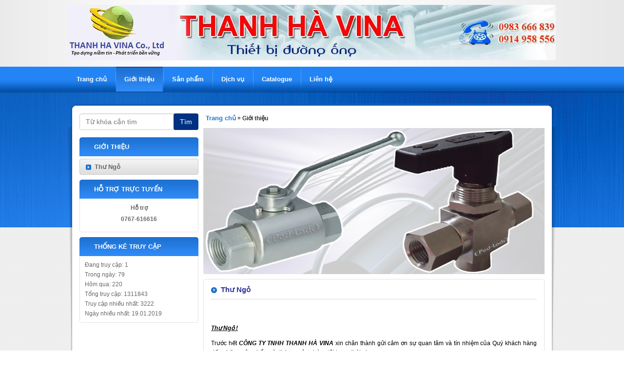

--- FILE ---
content_type: text/html; charset=UTF-8
request_url: https://vanduongong.vn/gioi-thieu
body_size: 3639
content:
<!DOCTYPE html>
<html lang="vi">
<head>
<meta charset="utf-8">
<meta http-equiv="content-language" content="vi, en" />
<meta http-equiv="X-UA-Compatible" content="IE=edge" />
<meta name="revisit-after" content="days" />
<meta name="robots" content="noodp,index,follow" />
<meta name="viewport" content="width=device-width, initial-scale=1" /> 
<link rel="SHORTCUT ICON" href="/public/userfiles/favicon.jpeg" type="image/x-icon" />
<link rel="icon" href="/public/userfiles/favicon.jpeg" type="image/gif" />
<link rel="canonical" href="http://vanduongong.vn/gioi-thieu" />
<link rel="sitemap" type="application/xml" title="Sitemap: vanduongong.vn" href="http://vanduongong.vn/sitemap.xml" />
<link rel="stylesheet" type="text/css" href="/themes/150713/css/dos.vn.css" media="screen"/>
<script type="text/javascript" src="/themes/150713/js/jquery-1.8.3.min.js"></script>
<link rel="stylesheet" type="text/css" href="/themes/150713/css/share.css" />
<link rel="stylesheet" type="text/css" href="/themes/system/banner/advanced-slider-base.css" />
<script type="text/javascript" src="/themes/150713/js/share.js"></script>
<script type="text/javascript" src="/themes/150713/js/support.js"></script>
<script type="text/javascript" src="/themes/system/banner/jquery.advancedSlider.min.js"></script>
<script type="text/javascript" src="/themes/system/banner/excanvas.compiled-ie.js"></script>
<script type="text/javascript" src="/themes/system/banner/jquery.sider.banner.js"></script>
<script type="text/javascript">
/*<![CDATA[*/
$(document).ready(function(){runbanner(700,300);});
/*]]>*/
</script>
<title>Giới thiệu</title>
<meta name="keywords" content="Van đường ống, van bi mặt bích inox, van công nghiệp, van cấp thoát nước, van cầu, van cửa, van an toàn, van giảm áp, van bướm, van bướm điều kiển điện, van bướm điều kiển khí nén, van dao, bẩy hơi, van 1 chiều, van y" />
<meta name="description" content="CTY THHH KỸ THUẬT QUỐC TẾ V,J giới thiệu những sản phẩm van công nghiệp. Van cầu, van bi mặt bích, Thiết bị đường ống, chuyên dùng cho: Hệ thống cấp - thoát nước,.." />
<meta property="og:title" content="Giới thiệu" />
<meta property="og:type" content="article" />
<meta property="og:locale" content="vi_VN" />
<meta property="og:site_name" content="http://vanduongong.vn" />
<meta property="og:url" content="http://vanduongong.vn/gioi-thieu" />
<meta property="og:image" content="http://vanduongong.vn/themes/150713/images/fb.jpg" />
<meta property="og:description" content="CTY THHH KỸ THUẬT QUỐC TẾ V,J giới thiệu những sản phẩm van công nghiệp. Van cầu, van bi mặt bích, Thiết bị đường ống, chuyên dùng cho: Hệ thống cấp - thoát nước,.." />
<meta name="twitter:card" content="summary" />
<meta name="twitter:title" content="Giới thiệu" />
<meta name="twitter:site" content="http://vanduongong.vn" />
<meta name="twitter:url" content="http://vanduongong.vn/gioi-thieu" />
<meta name="twitter:description" content="CTY THHH KỸ THUẬT QUỐC TẾ V,J giới thiệu những sản phẩm van công nghiệp. Van cầu, van bi mặt bích, Thiết bị đường ống, chuyên dùng cho: Hệ thống cấp - thoát nước,.." />
<meta name="twitter:image" content="http://vanduongong.vn/themes/150713/images/fb.jpg" />
<meta itemprop="name" content="Giới thiệu" />
<meta itemprop="description" content="CTY THHH KỸ THUẬT QUỐC TẾ V,J giới thiệu những sản phẩm van công nghiệp. Van cầu, van bi mặt bích, Thiết bị đường ống, chuyên dùng cho: Hệ thống cấp - thoát nước,.." />
<meta itemprop="image" content="http://vanduongong.vn/themes/150713/images/fb.jpg" />
<!--[if lt IE 8]><link rel="stylesheet" type="text/css" href="/themes/150713/css/ie6.css" /><![endif]-->
<script type="text/javascript">
	(function(i,s,o,g,r,a,m){i['GoogleAnalyticsObject']=r;i[r]=i[r]||function(){
	(i[r].q=i[r].q||[]).push(arguments)},i[r].l=1*new Date();a=s.createElement(o),
	m=s.getElementsByTagName(o)[0];a.async=1;a.src=g;m.parentNode.insertBefore(a,m)
	})(window,document,'script','https://www.google-analytics.com/analytics.js','ga');
	ga('create', 'UA-106794516-28', 'auto');
	ga('send', 'pageview');
</script>
</head>
<body>
<div id="header"><div class="main-page position">
	<a class="logo" href="/" title="Logo"><img src="/public/userfiles/logo/logo.jpg" alt="Logo" /></a>			<div class="lang">
			</div>
	<div class="clear"></div>
</div></div>
<div class="bg-top"><div id="wrapper">
	<ul id="nav">
<li><a title="Trang chủ" href="/trang-chu">Trang chủ</a></li>
<li class="selected"><a title="Giới thiệu" href="/gioi-thieu">Giới thiệu</a></li>
<li><a title="Sản phẩm" href="/san-pham">Sản phẩm</a></li>
<li><a title="Dịch vụ" href="/catalogue/huong-dan-ky-thuat">Dịch vụ</a></li>
<li><a title="Catalogue" href="/catalogue">Catalogue</a></li>
<li class="last"><a title="Liên hệ" href="/lien-he">Liên hệ</a></li>
</ul> <div class="clear"></div>
	<div class="border-tl"><div class="img-border-lt">
	<div class="border-tr"><div class="img-border-rt">
	<div class="border-top">
		<div id="content">
								<div id="left-content">
				<form name="search" id="search_form" action="/san-pham/tim-kiem" method="get">
			<div class="input-group">
				<input type="text" class="form-control" name="keyword" placeholder="Từ khóa cần tìm" value="" />
				<span class="input-group-btn">
					<button class="btn btn-success" type="submit">Tìm</button>
				</span>
			</div>
		</form>
		
		<h4 class="title-box"><span>Giới thiệu</span></h4>
<ul class="sub-cat">
			<li><a title="Thư Ngỏ" href="/gioi-thieu/thu-ngo.html">Thư Ngỏ</a></li>
	</ul>
<h4 class="title-box"><span>Hỗ trợ trực tuyến</span></h4>
<ul class="support main-sub">
   					<li>
				<p>Hỗ trợ</p>				<p>0767-616616</p>							</li>
			</ul>
<h4 class="title-box"><span>Thống kê truy cập</span></h4>
<ul class="statistics main-sub">
	<li>Đang truy cập: 1</li>
	<li>Trong ngày: 79</li>
	<li>Hôm qua: 220</li>
	<li>Tổng truy cập: 1311843</li>
	<li>Truy cập nhiều nhất: 3222</li>
	<li>Ngày nhiều nhất: 19.01.2019</li>
</ul>		</div>
		<div id="right-content">
		<div class="breadcrumbs">
<a title="Trang chủ">Trang chủ</a><b>&raquo;</b><span>Giới thiệu</span></div>			
<ul id="banner" class="slider">
		
		<li class="slider-item"><a href="" title="banner van cong nghiep"><img src="/public/userfiles/banner/banner-van-cong-nghiep-5.png" alt="banner van cong nghiep" /></a></li>	</ul>
		<div class="main-border"><h1 class="title-right">Thư Ngỏ</h1><div class="main-content">	<p style="font-size:14px;text-align:justify;"> </p>

<p><strong><em><u>Thư Ngỏ !</u></em></strong></p>

<p style="text-align:justify;">Trước hết <em><strong>CÔNG TY TNHH THANH HÀ VINA</strong></em> xin chân thành gửi cảm ơn sự quan tâm và tín nhiệm của Quý khách hàng đến những sản phẩm và dịch vụ của chúng tôi trong thời gian qua.</p>

<p style="text-align:justify;">Cty TNHH THANH HÀ VINA được thành lập năm 2008, trong quá trình hình thành và phát triển THANH HÀ VINA luôn là đối tác tin cậy của khách hàng trong nước cũng như các hãng sản xuất, cung cấp thiết bị hàng đầu trên thế giới.</p>

<p style="text-align:justify;">Những sản phẩm chúng tôi cung cấp được Nhập khẩu trực tiếp từ  các thương hiệu nổi tiếng : KITZ – Japan, TOA- Japan, HITACHI – Japan, TOMOE – Japan, KTM – Japan, KSB – Germany, LESER – Germany,  WIKA- Germany,  ITALVALVOLE – Italy, YNV – Korea, NOAH – Korea, VMV – China</p>

<p style="text-align:justify;"><strong><u>Các mặt hàng chủ lực chúng tôi cung cấp như</u></strong>: <a href="https://vanduongong.vn/san-pham/van-cau-kitz" title="Van Cầu"><em><strong>Van cầu</strong></em></a>, Van cửa, Van bi, Van bướm, Van an toàn, Van một chiều, Van điều khiển điện, Van điều khiển khí nén, Bẫy hơi, Van giảm áp, <a href="http://vanduongong.vn/san-pham/van-bi-mat-bich-inox.html" title="Van bi mặt bích"><em><strong>Van bi mặt bích</strong></em></a>, Thiết bị lọc ... Được sử dụng rộng rãi trong các Ngành công nghiệp : Thực phẩm, Đóng tàu, Hóa chất, Dệt nhuộm, Da giày, Cao su, Hệ thống hơi, Cấp thoát nước, Hệ thống dầu tải nhiệt ...</p>

<p style="text-align:justify;">Với phương châm mang lại  <strong>“GIẢI PHÁP TOÀN DIỆN“</strong> cho Khách hàng và các đối tác. Chúng tôi áp dụng chính sách bảo hành sản phẩm với thời gian gấp 1.5 lần thời gian bảo hành của hãng sản xuất. Bên cạnh chính sách bảo hành sản phẩm chúng tôi cung cấp miễn phí dịch vụ Tư vấn và Kiểm tra thiết bị đường ống . Cộng với lượng hàng hóa có sẵn trong kho lớn và đa dạng , giá cả ổn định, thời gian giao hàng nhanh chóng Chúng tôi mong muốn được Phục vụ và luôn đồng hành cùng Quý khách.</p>

<p>                                                                                                                                          <em><u>Trân Trọng</u></em> !</p>

<p>                                        </p>

<p> </p>

<p>                                                                                                                                    </p>

<p> </p>

<p> </p>	<script type="text/javascript">shared("/themes/150713");</script><div class="clear"></div>	<div class="ico-view">		<a href="javascript:history.back();" title="Trở lại">Trở lại</a>		<a href="javascript:scroll(0,0)" title="Đầu trang" class="go-top">Đầu trang</a>	</div></div></div>	</div>
 <div class="clear"></div>
					</div>
	</div>
	</div></div>
	</div></div>
</div></div>
<div class="bg-nav-footer"><div class="main-page">
	<ul id="nav-footer">
<li><a title="Trang chủ" href="/trang-chu">Trang chủ</a></li>
<li class="selected"><a title="Giới thiệu" href="/gioi-thieu">Giới thiệu</a></li>
<li><a title="Sản phẩm" href="/san-pham">Sản phẩm</a></li>
<li><a title="Dịch vụ" href="/catalogue/huong-dan-ky-thuat">Dịch vụ</a></li>
<li><a title="Catalogue" href="/catalogue">Catalogue</a></li>
<li class="last"><a title="Liên hệ" href="/lien-he">Liên hệ</a></li>
</ul> 
</div></div>
<div id="footer"><div class="main-page">
	<div class="footer-info">
		<p>CÔNG TY TNHH THANH HÀ VINA</p>		<p>Địa chỉ: 718 - 720 - 722, Xa lộ Hà Nội, Khu Phố 7, Phường Tam Hiệp, Tỉnh Đồng Nai.</p>		<p>Điện thoại : 02513.857 282 - 0969 666 839 - Email: vanduongong123@gmail.com</p>			</div>
	<div class="copyright">
		<p>Copyrigh © 2013 CÔNG TY TNHH THANH HÀ VINA</p>		<p class="develop">Phát triển bởi <a href="http://dos.vn" title="Dos.vn" target="_blank">Dos.vn</a></p>
	</div> <div class="clear"></div>
</div></div>
<script src="https://sp.zalo.me/plugins/sdk.js"></script>

<script type="text/javascript">
/*<![CDATA[*/
if($(".lang a").length==0){ $(".hot-line").addClass("hot-line-none");};
$(".sub-cat li:last-child").addClass("last");
/*]]>*/
</script>
</body>
</html>

--- FILE ---
content_type: text/html; charset=utf-8
request_url: https://accounts.google.com/o/oauth2/postmessageRelay?parent=https%3A%2F%2Fvanduongong.vn&jsh=m%3B%2F_%2Fscs%2Fabc-static%2F_%2Fjs%2Fk%3Dgapi.lb.en.W5qDlPExdtA.O%2Fd%3D1%2Frs%3DAHpOoo8JInlRP_yLzwScb00AozrrUS6gJg%2Fm%3D__features__
body_size: 158
content:
<!DOCTYPE html><html><head><title></title><meta http-equiv="content-type" content="text/html; charset=utf-8"><meta http-equiv="X-UA-Compatible" content="IE=edge"><meta name="viewport" content="width=device-width, initial-scale=1, minimum-scale=1, maximum-scale=1, user-scalable=0"><script src='https://ssl.gstatic.com/accounts/o/2580342461-postmessagerelay.js' nonce="dnz1S4p3tNctqeYi5EdpJQ"></script></head><body><script type="text/javascript" src="https://apis.google.com/js/rpc:shindig_random.js?onload=init" nonce="dnz1S4p3tNctqeYi5EdpJQ"></script></body></html>

--- FILE ---
content_type: text/css
request_url: https://vanduongong.vn/themes/150713/css/dos.vn.css
body_size: 3794
content:
@import "reset-min.css";
body{margin:0;padding:0; background:url(../images/bg.gif) repeat ;font:9pt Tahoma, Geneva, sans-serif}
.left{float: left;} .right{float:right} .clear{clear: both;}
a{text-decoration:none; color:#720E3B} a:hover{color:#000;}

#wrapper,.main-page{width:1000px;margin:auto}
#header{background:url(../images/header_bg.jpg) repeat-y center;padding:10px 0}
.position{position:relative;}
.hot-line-none,.hot-line,.lang{position:absolute;bottom:0;right:5px; z-index:10}
.lang a{color:#2E3192;font-size:13px;margin-left:8px;font-weight:bold} .lang a:hover{color:#ED1C24}
.lang a img{margin-left:3px;position:relative; top:3px}
.hot-line{bottom:30px;margin:0;font-weight:bold;font-size:14px;color:#2E3192} .hot-line-none{bottom:0}
.hot-line span{color:#f00}

#search_form{margin:0 0 15px}
.input-group {position: relative;display: table;border-collapse: separate;}
.input-group .form-control, .input-group-addon, .input-group-btn {display: table-cell;}
.input-group .form-control {position: relative;z-index: 2;float: left;width: 100%;margin-bottom: 0;}
.input-group .form-control:first-child, .input-group-addon:first-child, .input-group-btn:first-child>.btn, .input-group-btn:first-child>.btn-group>.btn, .input-group-btn:first-child>.dropdown-toggle, .input-group-btn:last-child>.btn-group:not(:last-child)>.btn, .input-group-btn:last-child>.btn:not(:last-child):not(.dropdown-toggle) {
    border-top-right-radius: 0;
    border-bottom-right-radius: 0;
}
.form-control {display: block;width: 100%;padding: 6px 12px;font-size: 14px;line-height: 1.42857143;color: #555;
background-color: #fff;
background-image: none;
border: 1px solid #ccc;
border-radius: 4px;
-webkit-box-shadow: inset 0 1px 1px rgba(0,0,0,.075);
box-shadow: inset 0 1px 1px rgba(0,0,0,.075);
-webkit-transition: border-color ease-in-out .15s,-webkit-box-shadow ease-in-out .15s;
-o-transition: border-color ease-in-out .15s,box-shadow ease-in-out .15s;
transition: border-color ease-in-out .15s,box-shadow ease-in-out .15s;
}
.input-group-btn {position: relative;font-size: 0;white-space: nowrap;}
.input-group-addon, .input-group-btn {width: 1%;white-space: nowrap;vertical-align: middle;}
#search_form .btn-success {background-color: #003082;border-color: #003180;}
.input-group-btn:last-child>.btn, .input-group-btn:last-child>.btn-group {z-index: 2;margin-left: -1px;}
.input-group .form-control:last-child, .input-group-addon:last-child, .input-group-btn:first-child>.btn-group:not(:first-child)>.btn, .input-group-btn:first-child>.btn:not(:first-child), .input-group-btn:last-child>.btn, .input-group-btn:last-child>.btn-group>.btn, .input-group-btn:last-child>.dropdown-toggle {
    border-top-left-radius: 0;
    border-bottom-left-radius: 0;
}
.input-group-btn>.btn {position: relative;}
.btn-success {color: #fff;background-color: #5cb85c;border-color: #4cae4c;}
#search_form .btn {
    display: inline-block;
    padding: 6px 12px;
    margin-bottom: 0;
    font-size: 14px;
    font-weight: 400;
    line-height: 1.42857143;
    text-align: center;
    white-space: nowrap;
    vertical-align: middle;
    -ms-touch-action: manipulation;
    touch-action: manipulation;
    cursor: pointer;
    -webkit-user-select: none;
    -moz-user-select: none;
    -ms-user-select: none;
    user-select: none;
    background-image: none;
    border: 1px solid transparent;
    border-radius: 4px;
}

.bg-top{background:url(../images/bg_top.jpg) no-repeat center top}
#nav{list-style:none;padding:0;margin:0 0 22px;height:54px}
#nav li{float:left;position:relative;padding-right:2px;background:url(../images/nav-line.gif) no-repeat right}
#nav li a{color:#fff;padding:18px 17px;display:block;font-size:10pt;font-weight:bold}
#nav li.last{background:none}
#nav li ul{display:none;margin:0;padding:0;list-style:none;width:190px;position:absolute;top:52px;z-index:10;background:#E2E2E2;border:1px solid #C4C4C4;}
#nav li:hover ul{display:block}
#nav li ul li{float:none;width:100%;margin:0;background:none}
#nav .selected ul li a,#nav li ul li a{color:#3E3E3E;padding:6px 2px 6px 10px;border-bottom:1px solid #C4C4C4;background:none;font-size:9pt}
#nav li ul li.last a{border:none}
#nav li ul li a:hover{background:#F1F1F1;color:#ED1C24}

#nav .selected a, #nav li a:hover{background:url(../images/nav-hover.gif) repeat-x}
#banner{margin-bottom:10px}

#content{padding:0 8px}
.border-tl{background:url(../images/border_l.gif) repeat-y left}
.border-tr{background:url(../images/border_r.gif) repeat-y right}
.img-border-lt{background:url(../images/border-lt.gif) no-repeat left top;padding-left:15px}
.img-border-rt{background:url(../images/border-rt.gif) no-repeat right top;padding-right:15px}
.border-top{background:url(../images/border-t.gif) #fff top repeat-x;padding:20px 0}

.title-box{background:url(../images/bg-box.png) no-repeat right top;padding:12px 0;font-weight:bold;color:#fff;font-size:13px;margin:0;text-transform:uppercase}
.title-box span{background:url(../images/bg-box.png) no-repeat left top;padding:12px 0 12px 30px}
.title-right{background:url(../images/icon_title.gif) no-repeat left 6px;padding:2px 0 10px 20px;color:#2e3192;font-size:15px;font-weight:bold;border-bottom:1px dotted #B2B2B2;margin:0 0 10px}

/*Left content*/
#left-content{float:left;width:244px;margin-right:10px}

.sub-new{list-style:none;margin:0;padding:5px}
.sub-new li{padding:5px 0;}
.sub-new li.last{border:none}
.sub-new li a{display:block;color:#444;background:url(../images/arrow.png) no-repeat 3px 3px;padding-left:13px}
.sub-new li a:hover{color:#E7392C}

.sub-cat{list-style:none;margin:0 0 10px;padding:5px 0 0}
.sub-cat li{margin-bottom:5px}
.sub-cat li a{color:#626A69;display:block;padding:8px 5px 8px 30px;background:#DDDDDD url(../images/bg-li-cat.png) no-repeat;border:1px solid #CBCBCB;font-size:10pt;font-weight:bold;border-radius:4px}
.sub-cat li a:hover{color:#2E3192}
.sub-cat li ul{padding:3px 0 5px 10px;margin:0;list-style:none}
.sub-cat li ul li{margin:0}
.sub-cat li ul li a{color:#0350A8;padding:3px 2px 3px 15px;background:url(../images/icon-sub.png) no-repeat 5px 8px;border:none;font-size:9pt;font-weight:normal}
.sub-cat li ul li a:hover{background:url(../images/icon-sub-hover.png) no-repeat 5px 8px}

.support{list-style:none;margin:0;padding:10px 5px 2px;text-align:center}
.support li {color:#666;font-weight:bold;line-height:1.5em;padding-bottom:5px;margin-bottom:5px} .support li  p{margin:0 0 5px}
.support li img{margin-bottom:8px}

.statistics{color:#666;padding:8px 5px 8px 10px;margin:0;list-style:none}
.statistics li{padding:3px 0}

.bg-adv{list-style:none;margin:0;padding:5px 0 0 0;text-align:center}
.bg-adv li{padding:0 0 5px 0}

/*Right content*/
#right-content{float:left;width:700px}

.breadcrumbs{color:#2F2F2F;font-weight:bold;margin:0 0 10px 5px;line-height:1.6em}
.breadcrumbs b{padding:0 3px;color:#444;position:relative;top:-1px}
.breadcrumbs a{color:#2076D8;font-size:10pt}
.breadcrumbs a:hover{color:#2E3192}

.ico-view{text-align:right;margin-top:10px}
.ico-view a{color:#2997CA;padding:0 0 0 17px; margin-left: 1em; background:url(../images/sprite.png) no-repeat 0px -14px}
.ico-view a.go-top{background-position: 2px 2px}
.ico-view a:hover{color:#E3611E}

.list-item,.list-item-cat, .list-video{list-style:none;margin:0;padding:0}
.list-item li, .list-item-cat li, .list-video li {padding:8px 0;border:1px solid #CBCBCB;text-align:center;margin:0 10px 10px 0;display:inline-block;vertical-align:top;cursor:pointer;border-radius:2px}
.list-item li:hover a,.list-item-cat li:hover a, .list-video li:hover a{color:#f90}
.list-item li.last-item,.list-item-cat li.last-item , .list-video li.last-item{margin:0 0 10px !important}
.list-item li div,.list-item-cat li div , .list-video li div{padding:3px 0;display:table-cell;vertical-align:middle}

.title-item{margin:5px 0;padding:0 3px;font-size:10pt}
#scroller li img{margin:0 0 2px} #scroller a,.title-item a{color:#2E3192;display:block} #scroller a:hover,.list-item li:hover .title-item a:hover{color:#444}
.price{margin:5px 0;color:#E41B17;font-size:10pt}
.button-pro{margin:10px 0 5px}
.button-detail,.button-cart{background:#2076D8;color:#fff;padding:4px 5px 4px 10px;border-radius:10px;font-size:11px}
.button-detail span,.button-cart span{background:url(../images/icon-cart.png) no-repeat right center;padding-right:20px}
.button-detail span{background:url(../images/icon-detail.png) no-repeat right center}
.list-item li:hover .button-pro  a,.button-cart:hover{color:#fff}

/*   Page New  */
.panel-items{list-style: none;text-align:justify;font-size:10pt;margin:0;padding:0}
.panel-items li{cursor:pointer;margin-bottom:8px;padding-bottom:8px;border-bottom:1px dotted #D2D2D2}.panel-items p{margin:0;line-height:1.3em}
.panel-items li.odd,.panel-items li:hover{background:#f9f5f5} .panel-items li:hover img{border:1px solid #2076D8}
.panel-items li.last{border:none;padding:0;margin:0} .panel-items li:hover a{color:#E41B17} 
.img{float:left;margin:0 8px 0 0;padding:3px;border:1px solid #ddd;border-radius:2px;-webkit-border-radius:2px;-moz-border-radius:2px}
.panel-items li h3{margin:0 0 5px 0;font-size:14px;font-weight:bold}
.panel-items li h3 a,.panel-items-index a{color:#2E3192}
.panel-items li h3 a:hover,.panel-items-index a:hover{color:#2076D8}

.panel-items-index{padding:5px 0 0;margin:0;list-style:none}
.panel-items-index li{padding:1px 0;margin:0;border:none}
.panel-items-index li.item-first{padding:0;margin-bottom:8px} 
.panel-items-index li.item-first a{background:none;padding:0} .panel-items-index li.item-first a:hover{background:none}
.panel-items-index li.item-first h3{margin-bottom:8px;font-size:11pt} 
.panel-items-index li a{color:#333;background:url(../images/icon-index.png) no-repeat 3px 7px;padding:2px 2px 2px 15px}
.panel-items-index li a:hover{background:url(../images/icon-index-hv.png) no-repeat 3px 7px}
/**  items-other  **/
.title-item-other{margin:25px 0 10px;padding-bottom:4px;font-size:11pt;color:#4A4444;font-weight:bold;border-bottom:1px dotted #4A4444}
.items-other{margin:0;padding:0;list-style:none}
.items-other li a span{color:#777;font-style:italic}
.items-other li:hover,.items-other li.odd{background:#f6f6f6}
.items-other li a{color:#555;background:url(../images/icon-other.gif) no-repeat 5px 6px;padding:5px 5px 5px 27px;display:block} 
.items-other li a:hover{color:#444}

/* paging */
ul.paging{float: right; margin:0; padding:10px 0 8px; list-style: none;}
ul.paging li{display: inline;margin:0}
ul.paging .hidden{display: none;}
ul.paging .page a, ul.paging .previous a, ul.paging .first a, ul.paging .next a, ul.paging .last a{border:1px solid #C7C7C7;background:#DADADA;color:#444; padding:2px 5px;border-radius:2px;-moz-border-radius:2px;-webkit-border-radius:2px}
ul.paging .page a:hover, ul.paging .previous a:hover, ul.paging .first a:hover, ul.paging .next a:hover, ul.paging .last a:hover, ul.paging .selected a{background:#292929;color:#fff;border-color:#292929}

#column-3{float:right;width:200px}
#video-top{text-align:center;padding:5px;margin-bottom:10px;border:1px solid #E3E2E2;border-top:none;border-radius:0 0 5px 5px}
.main-sub{margin-bottom:10px;border:1px solid #E3E2E2;border-top:none;border-radius:0 0 5px 5px}
.main-border{padding:10px 15px;margin-bottom:10px;border:1px solid #E3E2E2;border-radius:5px}
.main-video-left{background:url(../images/video-left.png) repeat-y left top;margin:auto}
.main-video-left .main-video-right{background:url(../images/video-right.png) repeat-y right top;text-align:center}
.line-video-1{background:url(../images/video-line-right.png) no-repeat bottom right}
.line-video-2{background:url(../images/video-line-left.png) no-repeat bottom left;padding-bottom:21px}
.main-view-video{text-align:center;padding:10px 15px}
.main-content p{text-align:justify;line-height:1.6em}

/*Footer*/
#footer{background:url(../images/footer-y.png) repeat-y;padding:15px 0;font-size:10pt;color:#fff} #footer a{color:#fff}
.footer-info{float:left;width:500px;padding-left:10px}
.copyright{float:right;width:420px;text-align:right;padding-right:10px}
.bg-nav-footer{background:url(../images/footer-nav.png) repeat-x;height:40px;line-height:40px;border-bottom:1px solid #2E7AD8}
#nav-footer{list-style:none;margin:0;padding:0;text-align:center}
#nav-footer li{display:inline}
#nav-footer li a{color:#fff;padding:0 10px 0 8px;background:url(../images/footer_line.gif) no-repeat right;font-size:13px}
#nav-footer li.last a{background:none}
#nav-footer li a:hover{color:#B2B2B2}
#footer a:hover{color:#B2B2B2} #footer p{margin:0;line-height:1.55em}


/* Error */
.errorSummary{border: 1px solid #f00;padding:2px 0;margin:10px 0 5px 0; -webkit-border-radius: 2px;-moz-border-radius: 2px;border-radius: 2px;}
#form-contact .errorSummary ul,.errorSummary ul{margin:0 32px;padding:5px 0; color:red;list-style:disc}
.errorSummary ul li{padding:3px 0}

#form-contact{margin:0;padding:5px 0}
#form-contact ul label{color:#4A4444;font-weight:700; margin:0;width:130px; float:left}
#form-contact ul{list-style:none;margin:0;padding:0}
#form-contact ul li{padding:4px 0; margin:0}
#form-contact ul input, #form-contact ul textarea{ margin:0 20px 0 0; padding:3px;width:220px; border:1px solid #ddd;border-radius:3px;-moz-border-radius: 3px;-webkit-border-radius:3px}
#form-contact ul textarea{width:300px}
#form-contact ul span{color:#f00;margin:0 5px 0 0}
#form-contact .button-submit{margin:10px 0 5px 30px;background:#4A4444;color:#fff; height:28px;text-align:center; cursor:pointer;width:70px;border:none;font-weight:bold}
#form-contact .button-submit{margin:10px 10px 5px 0}

/** Poll **/
#poll{color:#222;padding:5px;border:1px solid #E7E8E6;border-top:none;margin-bottom:10px}
#poll p{margin:0 0 10px; font-weight: bold}
#poll ul{list-style: none; margin:0; padding: 0}
#poll ul li{margin:3px 0}
#poll ul li label{padding-left:5px}
#poll .button-poll{cursor:pointer;margin:5px 0 0 0;padding:0 5px;background:#26150E;border:none;padding:3px 7px;color:#fff;font-weight:bold;-webkit-border-radius: 2px;-moz-border-radius: 2px;border-radius: 2px}

/** Poll Result **/
.poll-title{color:#c00;font-size:140%;font-weight:600;padding:10px 5px 15px 0;margin-top:5px}
#poll-result{width:100%;position:relative;right:1%; margin-bottom: 1em}
#poll-result .bar-title{position:relative;float:left;width:40%;line-height:20px;margin-right:17px;font-weight:bold;text-align:right}
#poll-result .bar-container{position:relative;float:left;width:50%;height:10px;margin:0 0 15px}
#poll-result .bar-container div{background-color:#c40;height:20px; display: block; -webkit-border-radius: 2px;-moz-border-radius: 2px;border-radius: 2px;}
#poll-result .bar-container strong{position:absolute;right:-32px;top:0;overflow:hidden}

/* Add to cart */
.form-order{margin:0 0 15px 0;border-radius:0 0 4px 6px;-webkit-border-radius:0 0 4px 6px;-moz-border-radius:0 0 6px 4px}
.form-order thead{background:#2076D8;border-right:1px solid #2076D8}
.form-order thead tr td{font-weight:bold;padding :5px !important; color:#fff;font-size:10pt}
.form-order tbody tr td{border : 1px solid #ddd;}
.form-order tbody tr .pic-order{padding:5px}
.form-order tbody tr input{border:1px solid #ccc}
.form-order tbody tr td a{color:#444;display:block}
.form-order tbody tr td a:hover{color:#2E3192}
.button-order{cursor:pointer; border:none;font-weight:bold;background:#515151;padding:5px 7px;color:#fff;border-radius:4px;-webkit-border-radius:4px;-moz-border-radius:4px;margin:0 10px 0 0}
.button-order:hover{color:#fff;background:#515151}

/* Ordering */
#ordering .form label{color:#515151;font-weight:700; margin:0;width:110px; float:left}
#ordering .form{list-style:none;margin:0;padding:0}
#ordering .form li{padding:4px 0; margin:0}
#ordering .form input ,#ordering .form textarea{ margin:0 20px 0 0; padding:3px;width:220px; border:1px solid #ddd;border-radius:3px;-moz-border-radius: 3px;-webkit-border-radius:3px}
#ordering .form textarea{width:330px}
#ordering .form span{color:#f00;margin:0 5px 0 0}
#ordering .form .button-submit{margin:5px 0;background:#515151;color:#fff; text-align:center; cursor:pointer;border:none;font-weight:bold; padding:5px 30px;border-radius:2px;-moz-border-radius: 2px; -webkit-border-radius:2px; width:auto}

--- FILE ---
content_type: text/css
request_url: https://vanduongong.vn/themes/150713/css/share.css
body_size: -76
content:
ul#share{margin:10px 0 0; padding: 0 0 5px; list-style: none; position: relative}
ul#share li{float: left; margin-right: 1em}
ul#share li.facebook-share{position: absolute; top:0; left: 158px}

ul#share li.twitter{position: absolute; top:0; left: 45px}
ul#share li.facebook{position: absolute; top:0; left: 120px}
ul#share li.sendface{position: absolute; top:0; left: 260px}
ul#share li.sharezalo{position: absolute; top:0; left: 320px}

--- FILE ---
content_type: text/css
request_url: https://vanduongong.vn/themes/system/banner/advanced-slider-base.css
body_size: 677
content:
/* MAIN SLIDE */

.pixel .slide-wrapper
{
	/*background-color:#FFF;
	border:4px solid #FFF;
	-moz-box-shadow: 0px 0px 10px #CCC;
	-webkit-box-shadow: 0px 0px 10px #CCC;
	box-shadow: 0px 0px 10px #CCC;*/
}

/* END OF MAIN SLIDE */

/* SLIDE CAPTION */

.pixel .caption .background
{
	background-color:#000;
	width:100%;
	height:100%;
}


.pixel .caption .content
{	
	color:#FFF;
	margin:0px;
	padding:8px;
	font-size:16px;
	line-height:18px;
}

/* END OF SLIDE CAPTION */
/* main container of the navigation buttons */

/* TOOLTIP */

.pixel .tooltip .content
{
	color:#999;
	padding:10px;
	margin:0px;
}
/* END OF TOOLTIP */



/************          BEGIN advanced-slider            *******************/

.advanced-slider
{
	position:relative;
	overflow:visible;
	font-family:Arial, Helvetica, sans-serif;
}


.advanced-slider
{
	margin:0px;
	padding:0px;
}

.slider{list-style:none;margin:0;padding:0}
.slider-item
{
	position:absolute;
	left:-9999px;	
}


.advanced-slider .slide-wrapper
{
	position:absolute;
	overflow:visible;
	z-index:2;
}


.advanced-slider .slide
{
	position:absolute;
	width: 100%;
	height: 100%;
	z-index:10;
}


.advanced-slider .slice
{
	display:block;
	position:absolute;
}


.advanced-slider .preloader
{
	position:absolute;
	z-index:15;
}


.advanced-slider .navigation-arrows a
{
	position:absolute;
	z-index:30;
	cursor:pointer;
}


.advanced-slider .slideshow-controls
{
	position:absolute;
	z-index:40;
	cursor:pointer;
}


.advanced-slider .shadow
{
	position:absolute;
	z-index:1;
}


.advanced-slider .shadow .shadow-left, .advanced-slider .shadow .shadow-right, .advanced-slider .shadow .shadow-middle
{
	float:left;
}

/*Timer advanced slider*/
.advanced-slider .timer-animation 
{	
	height:20px;
	position:absolute; visibility:hidden;
	z-index:60;
	top:3px;
	right:2px;
}
/*End Timer advanced slider*/

.advanced-slider .caption
{
	overflow:hidden;
	position:absolute;
	z-index:20;
}


.advanced-slider .caption .wrapper
{
	position:absolute;
}


.advanced-slider .caption .background
{
	position:absolute;
	z-index:10;
	width:100%;
	height:100%;
}


.advanced-slider .caption .content
{	
	position:absolute;
	z-index:20;
}
.advanced-slider .navigation-buttons
{
	position:absolute;
	z-index:50;
}


.advanced-slider .navigation-buttons .left, .advanced-slider .navigation-buttons .right, .advanced-slider .navigation-buttons .middle
{
	float:left;
}


.advanced-slider .buttons a
{
	position:relative;
	cursor:pointer;
	float:left;
}

.advanced-slider .tooltip
{
	position:absolute;
	z-index:9999;
}

/************          End advanced-slider            *******************/
.pixel .navigation-arrows a
{
	background:url(arrows.png) no-repeat;
	width:38px;
	height:38px;
	bottom:0;
	margin-top:-19px;
}


.pixel .navigation-arrows a.previous
{
	right:80px;
}


.pixel .navigation-arrows a.next
{
	right:0;
	background-position: -38px 0px;
}

/* END SLIDE ARROWS */


/* SLIDESHOW CONTROLS */

.pixel .slideshow-controls
{
	background:url(playpause.png) no-repeat;
	width:38px;
	height:38px;
	bottom:0;
	right:40px;
	margin-top:-19px;
	margin-left:-19px;
}


.pixel .slideshow-controls.pause
{
	background-position: 0px 0px;
}


.pixel .slideshow-controls.play
{
	background-position: -38px 0px;
}

/* END OF SLIDESHOW CONTROLS */

--- FILE ---
content_type: text/css
request_url: https://vanduongong.vn/themes/150713/css/reset-min.css
body_size: 221
content:
/*
Copyright (c) 2009, Yahoo! Inc. All rights reserved.
Code licensed under the BSD License:
http://developer.yahoo.net/yui/license.txt
version: 2.8.0r4
*/
body,div,dl,dt,dd,/*h1,h2,h3,h4,h5,h6,*/pre,code,form,fieldset,legend,input,button,textarea,blockquote,th,td{margin:0;padding:0;}
table{border-collapse:collapse;border-spacing:0;}
fieldset,img{border:0;}address,caption,cite,code,dfn,th,var,optgroup{font-style:inherit;font-weight:inherit;}
del,ins{text-decoration:none;}
caption,th{text-align:left;}
/*h1,h2,h3,h4,h5,h6{font-size:100%;font-weight:normal;}*/
q:before,q:after{content:'';}
abbr,acronym{border:0;font-variant:normal;}
/*sup{vertical-align:baseline;}sub{vertical-align:baseline;}*/
legend{color:#000;}
input,button,textarea,select,optgroup,option{font-family:inherit;font-size:inherit;font-style:inherit;font-weight:inherit;}/*input,button,textarea,select{*font-size:100%;}*/

--- FILE ---
content_type: application/javascript
request_url: https://vanduongong.vn/themes/system/banner/jquery.advancedSlider.min.js
body_size: 10833
content:
(function(h){function Oa(ra,T){function I(){n.addClass("advanced-slider");n.addClass(c.settings.skin);if(h.browser.mozilla)n.addClass("mozilla");else if(h.browser.webkit)n.addClass("webkit");else if(h.browser.opera)n.addClass("opera");else if(h.browser.msie)if(parseInt(h.browser.version)==6)n.addClass("ie6");else if(parseInt(h.browser.version)==7)n.addClass("ie7");else if(parseInt(h.browser.version)==8)n.addClass("ie8");else parseInt(h.browser.version)==9&&n.addClass("ie9");A=h('<div class="slide-wrapper"></div>').appendTo(n).css({width:c.settings.width,
height:c.settings.height}).hover(function(){if(c.settings.timerAnimation&&c.settings.fadeTimer&&C!="stop"&&!E){var f=n.find(".timer-animation");h.browser.msie&&parseInt(h.browser.version)<9?f.css("filter",""):f.stop().animate({opacity:1},c.settings.timerFadeDuration)}U=true;c.settings.slideshow&&c.settings.pauseSlideshowOnHover&&C!="stop"&&!E&&fa();Z&&c.settings.hideCaption&&Ea();if(c.settings.navigationArrows&&c.settings.fadeNavigationArrows)h.browser.msie&&parseInt(h.browser.version)<9?n.find(".navigation-arrows a").stop().show():
n.find(".navigation-arrows a").stop().animate({opacity:1},c.settings.navigationArrowsShowDuration);if(c.settings.slideshowControls&&c.settings.fadeSlideshowControls)h.browser.msie&&parseInt(h.browser.version)<9?n.find(".slideshow-controls").stop().show():n.find(".slideshow-controls").stop().animate({opacity:1},c.settings.slideshowControlsShowDuration)},function(){if(c.settings.timerAnimation&&c.settings.fadeTimer&&C!="stop"&&!E){var f=n.find(".timer-animation");h.browser.msie&&parseInt(h.browser.version)<
9?f.css("opacity",0):f.stop().animate({opacity:0},c.settings.timerFadeDuration)}U=false;c.settings.slideshow&&c.settings.pauseSlideshowOnHover&&C!="stop"&&!E&&!ga&&sa();Z&&c.settings.hideCaption&&Fa();if(c.settings.navigationArrows&&c.settings.fadeNavigationArrows)h.browser.msie&&parseInt(h.browser.version)<9?n.find(".navigation-arrows a").stop().hide():n.find(".navigation-arrows a").stop().animate({opacity:0},c.settings.navigationArrowsHideDuration);if(c.settings.slideshowControls&&c.settings.fadeSlideshowControls)h.browser.msie&&
parseInt(h.browser.version)<9?n.find(".slideshow-controls").stop().hide():n.find(".slideshow-controls").stop().animate({opacity:0},c.settings.slideshowControlsHideDuration)});n.css({width:A.outerWidth(true),height:A.outerHeight(true)});c.settings.shuffle&&w.sort(function(){return 0.5-Math.random()});c.settings.lightbox&&h.fn.prettyPhoto({default_width:c.settings.lightboxDefaultWidth,default_height:c.settings.lightboxDefaultHeight,theme:c.settings.lightboxTheme,opacity:c.settings.lightboxOpacity,horizontal_padding:c.settings.lightboxHorizontalPadding,
overlay_gallery:false,callback:function(){ga=false;c.settings.slideshow&&C!="stop"&&sa()}});c.settings.navigationArrows&&Pa();c.settings.navigationButtons&&Qa();c.settings.shadow&&Ra();c.settings.thumbnailsType=="navigation"&&Sa();c.settings.slideshowControls&&Ta();if(c.settings.slidesPreloaded){Ga();for(var a=0,b=c.settings.slidesPreloaded==-1?w.length:c.settings.slidesPreloaded,d=0;d<b;d++)h("<img/>").load(function(){a++;if(a==b){ta();Q(c.settings.slideStart)}}).error(function(){a++}).attr("src",
w[d].path)}else Q(c.settings.slideStart)}function Pa(){navigationArrows=h('<div class="navigation-arrows"></div>').appendTo(A);previousArrow=h('<a class="previous"></a>').appendTo(navigationArrows).click(function(){$()});nextArrow=h('<a class="next"></a>').appendTo(navigationArrows).click(function(){aa()});if(c.settings.fadeNavigationArrows)if(h.browser.msie&&parseInt(h.browser.version)<9){previousArrow.hide();nextArrow.hide()}else{previousArrow.css("opacity",0);nextArrow.css("opacity",0)}}function Ta(){var a=
h('<div class="slideshow-controls"></div>').appendTo(A);a.addClass(c.settings.slideshow?"pause":"play").click(function(){if(h(this).hasClass("pause")){h(this).removeClass("pause").addClass("play");C="stop";ha()}else if(h(this).hasClass("play")){if(!c.settings.slideshow)c.settings.slideshow=true;h(this).removeClass("play").addClass("pause");C="play";ua()}});if(c.settings.fadeSlideshowControls)h.browser.msie&&parseInt(h.browser.version)<9?a.hide():a.css("opacity",0)}function Qa(){var a=w.length,b=h('<div class="navigation-buttons"></div>').appendTo(A);
h('<div class="left"></div>').appendTo(b);var d=h('<div class="middle"></div>').appendTo(b);h('<div class="right"></div>').appendTo(b);for(var f=h('<div class="buttons"></div>').appendTo(d),i=0;i<a;i++){var e=h('<a rel="'+i+'"></a>').appendTo(f);c.settings.navigationButtonsNumbers&&h('<div class="number">'+(i+1)+"</div>").appendTo(e);e.hover(function(){var g=h(this).attr("rel");h(this).hasClass("select")||h(this).addClass("over");c.settings.thumbnailsType=="tooltip"&&Ua(g)},function(){h(this).hasClass("select")||
h(this).removeClass("over");c.settings.thumbnailsType=="tooltip"&&Va()});e.click(function(){Q(parseInt(h(this).attr("rel")))})}if(c.settings.navigationButtonsContainerCenter){a=(A.innerWidth()-b.outerWidth(true))/2;b.css("left",a)}if(c.settings.navigationButtonsCenter){a=(d.outerWidth(true)-f.outerWidth(true))/2;f.css("left",a)}d=parseInt(b.css("top"))+b.outerHeight(true);d=n.outerHeight()<d?d-n.outerHeight():0;n.css("height",n.outerHeight()+d);if(c.settings.fadeNavigationButtons){h.browser.msie&&
parseInt(h.browser.version)<9?b.hide():b.css("opacity",0);n.hover(function(){h.browser.msie&&parseInt(h.browser.version)<9?b.show():b.stop().animate({opacity:1},c.settings.navigationButtonsShowDuration)},function(){h.browser.msie&&parseInt(h.browser.version)<9?b.hide():b.stop().animate({opacity:0},c.settings.navigationButtonsHideDuration)})}}function Ra(){var a=h('<div class="shadow"></div>').appendTo(n),b=h('<div class="shadow-left"></div>').appendTo(a),d=h('<div class="shadow-middle"></div>').appendTo(a),
f=h('<div class="shadow-right"></div>').appendTo(a);a.css({width:A.outerWidth(),top:A.outerHeight()});b=a.outerWidth()-b.outerWidth()-f.outerWidth();d.css("width",b);a=parseInt(a.css("top"))+a.outerHeight()+parseInt(a.css("margin-top"));a=n.outerHeight()<a?a-n.outerHeight():0;n.css("height",n.outerHeight()+a)}function Ua(a){if(w[a].thumbnail){var b=A.find(".navigation-buttons a").eq(a),d=w[a].thumbnail,f=h('<div class="thumbnail"></div>').css({width:c.settings.thumbnailWidth,height:c.settings.thumbnailHeight}).appendTo(n.find(".navigation-buttons .buttons")),
i=parseInt(b.position().left)-(parseInt(f.outerWidth(true))-parseInt(b.css("width")))/2;b=parseInt(b.position().top)-parseInt(f.outerHeight(true));f.css({left:i,top:b-c.settings.thumbnailSlideAmount,opacity:0});h("<img/>").load(function(){f.css("background-image","url("+d+")")}).attr("src",d);f.animate({top:b,opacity:1},c.settings.thumbnailSlideDuration,c.settings.thumbnailSlideEasing);if(w[a].thumbnailCaption){i=h('<div class="caption"></div>').appendTo(f);h('<div class="background"></div>').appendTo(i);
a=h('<div class="content">'+w[a].thumbnailCaption+"</div>").appendTo(i);i.css("height",a.outerHeight(true));c.settings.thumbnailCaptionPosition=="top"?i.css({top:0}):i.css({bottom:0})}}}function Va(){var a=n.find(".navigation-buttons .thumbnail");a&&a.animate({top:parseInt(a.css("top"))-c.settings.thumbnailSlideAmount,opacity:0},c.settings.thumbnailSlideDuration,c.settings.thumbnailSlideEasing,function(){a.remove()})}function Q(a){if(E)if(c.settings.overrideTransition){ha();va()}else return;c.settings.slideshow&&
ha();if(Z){Z=false;Fa(true)}E=true;L=z;z=a;var b=w[z];if(b.path){Ga();h("<img/>").load(function(){b.width=h(this).attr("width")||h(this).prop("width");b.height=h(this).attr("height")||h(this).prop("height");ta();Ha()}).error(function(){ta();E=false;z>L?aa():$()}).attr("src",b.path)}else{b.width=c.settings.width;b.height=c.settings.height;Ha()}if(c.settings.navigationButtons){var d=n.find(".navigation-buttons");d.find(".select").removeClass("select");d.find("a").eq(a).attr("class","select")}if(c.settings.thumbnailsType==
"navigation"){q.find(".thumbnail.select").removeClass("select");q.find("a").eq(a).removeClass("over").addClass("select");if(c.settings.thumbnailSync){a=Math.floor(a/c.settings.visibleThumbnails);a!=J&&V(a)}}a={type:"slideOpen",index:z,data:w[z]};h.isFunction(c.settings.slideOpen)&&c.settings.slideOpen.call(this,a)}function aa(){Q(z==w.length-1?0:z+1)}function $(){Q(z==0?w.length-1:z-1)}function Ga(){var a=h('<div class="preloader"></div>').hide().appendTo(n),b=(A.outerWidth(true)-a.outerWidth(true))*
0.5,d=(A.outerHeight(true)-a.outerHeight(true))*0.5;a.delay(100).fadeIn(300);a.css({left:b,top:d})}function ta(){n.find(".preloader").stop().remove()}function Ha(){var a=w[z],b=a.properties,d=b.alignType,f=b.htmlDuringTransition,i=parseInt(b.horizontalSlices),e=parseInt(b.verticalSlices),g=b.slicePattern,j=b.effectType,m=b.slicePoint,o=b.slideStartPosition,s=parseFloat(b.slideStartRatio),u=parseInt(b.sliceDuration),k=b.sliceEasing,r=parseInt(b.sliceDelay),v=b.sliceFade==true||j=="fade"?0:1,t=b.simpleSlideDirection,
p=b.simpleSlideDuration,y=b.simpleSlideEasing;fadePreviousSlide=b.fadePreviousSlide;fadePreviousSlideDuration=b.fadePreviousSlideDuration;if(B&&j=="simpleSlide")if(B.is(":animated")){B.appendTo(A);B.stop().css({top:0,left:0});A.find(".simple-slide-container").remove()}if(L!=-1){var M=n.find(".slide").css("z-index");N=n.find(".slide").css("z-index",M-1);M=w[L].width;var W=w[L].height,ba=a.width,ca=a.height;if(j!="simpleSlide"&&(fadePreviousSlide==true||ba<c.settings.width&&ba<M||ca<c.settings.height&&
ca<W))N.fadeOut(fadePreviousSlideDuration)}B=h('<div class="slide"></div>').appendTo(A);B.hover(function(){var R={type:"slideMouseOver",index:z,data:a};h.isFunction(c.settings.slideMouseOver)&&c.settings.slideMouseOver.call(this,R)},function(){var R={type:"slideMouseOut",index:z,data:a};h.isFunction(c.settings.slideMouseOut)&&c.settings.slideMouseOut.call(this,R)}).click(function(){var R={type:"slideClick",index:z,data:a};h.isFunction(c.settings.slideClick)&&c.settings.slideClick.call(this,R)});M=
Math.floor(Math.min(a.width,c.settings.width)/i);W=Math.floor(Math.min(a.height,c.settings.height)/e);ba=a.width>c.settings.width?Ia(d,a.width,c.settings.width):0;d=a.height>c.settings.height?Ja(d,a.height,c.settings.height):0;ca=a.width<c.settings.width?Math.floor((c.settings.width-a.width)/2):0;var Ka=a.height<c.settings.height?Math.floor((c.settings.height-a.height)/2):0,La=[];b.slideMask&&B.css("overflow","hidden");if(j=="random")j=da(["scale","width","height","slide","fade","simpleSlide"]);if(j==
"simpleSlide"){var ia=h('<div class="simple-slide-container"></div>').css({overflow:"hidden",position:"absolute",width:"100%",height:"100%"}).appendTo(A);a.path&&B.css({"background-image":"url("+a.path+")","background-position":-ba+ca+"px "+(-d+Ka)+"px","background-repeat":"no-repeat"}).appendTo(ia);if(a.html&&f){b=ja?h("<div>"+a.html+"</div>").clone():a.html.clone();b.css({left:0,top:0,width:c.settings.width,height:c.settings.height,overflow:"hidden",position:"absolute"});B.html(b).appendTo(ia)}N&&
N.appendTo(ia);if(t=="random")t=da(["autoHorizontal","autoVertical","rightToLeft","leftToRight","topToBottom","bottomToTop"]);j={};var F,K;switch(t){case "autoHorizontal":F="left";K=z>L?c.settings.width:-c.settings.width;break;case "autoVertical":F="top";K=z>L?c.settings.height:-c.settings.height;break;case "rightToLeft":F="left";K=c.settings.width;break;case "leftToRight":F="left";K=-c.settings.width;break;case "topToBottom":F="top";K=-c.settings.height;break;case "bottomToTop":F="top";K=c.settings.height;
break;default:F="left";K=z>L?c.settings.width:-c.settings.width}B.css(F,K);j[F]=0;B.animate(j,{duration:p,easing:y,complete:function(){B.appendTo(A);ia.remove();va()},step:function(R){N&&N.css(F,R-K)}})}else{for(t=0;t<i;t++)for(p=0;p<e;p++){y=h('<div class="slice"></div>').css({left:t*M+ca,top:p*W+Ka,width:M,height:W,opacity:v,visibility:"hidden"}).data({hPos:t,vPos:p}).appendTo(B);a.path&&y.css({"background-image":"url("+a.path+")","background-position":-(t*M+ba)+"px "+-(p*W+d)+"px","background-repeat":"no-repeat"});
if(a.html&&f){b=ja?h("<div>"+a.html+"</div>").clone():a.html.clone();b.css({left:-t*M,top:-p*W,width:a.width,height:a.height,overflow:"hidden",position:"absolute"});y.html(b).css("overflow","hidden")}La.push(y)}if(g=="random")g=da(["randomPattern","topToBottom","bottomToTop","leftToRight","rightToLeft","topLeftToBottomRight","topRightToBottomLeft","bottomLeftToTopRight","bottomRightToTopLeft","horizontalMarginToCenter","horizontalCenterToMargin","marginToCenter","verticalCenterToMargin","skipOneTopToBottom",
"skipOneBottomToTop","skipOneLeftToRight","skipOneRightToLeft","skipOneHorizontal","skipOneVertical","spiralMarginToCenterCW","spiralMarginToCenterCCW","spiralCenterToMarginCW","spiralCenterToMarginCCW"]);if(i==1&&e==1)g="topToBottom";if(m=="random")m=da(["leftTop","leftCenter","leftBottom","centerTop","centerCenter","centerBottom","rightTop","rightCenter","rightBottom"]);if(o=="random")o=da(["left","right","top","bottom","leftTop","rightTop","leftBottom","horizontalAlternative","verticalAlternative"]);
f=Wa(La,g,i,e);i=f.length;for(t=0;t<i;t++)Xa(f[t],t,i,j,m,o,s,u,k,r)}j={type:"transitionStart",index:z,data:a};h.isFunction(c.settings.transitionStart)&&c.settings.transitionStart.call(this,j)}function va(){var a=w[z],b=a.properties.alignType,d=Ia(b,a.width,c.settings.width);b=Ja(b,a.height,c.settings.height);var f=a.properties.effectType,i=a.properties.htmlDuringTransition;E=false;if(f!="simpleSlide"){B.find(".slice").each(function(){clearTimeout(h(this).data("timer"));h(this).remove()});a.path&&
B.css({"background-image":"url("+a.path+")","background-position":-d+"px "+-b+"px","background-repeat":"no-repeat"})}if(a.html&&(f!="simpleSlide"||!i)){d=ja?h("<div>"+a.html+"</div>"):a.html;d.css({left:0,top:0,width:c.settings.width,height:c.settings.height,overflow:"hidden",position:"absolute"});B.html(d)}if(a.link){B.css("cursor","pointer");B.click(function(){a.link.substr(0,1)=="#"?h("html, body").animate({scrollTop:h(a.link).offset().top},700):window.open(a.link,a.properties.linkTarget)})}if(c.settings.lightbox&&
a.lightbox){B.css("cursor","pointer");B.click(function(){c.settings.slideshow&&C!="stop"&&fa();ga=true;var e=a.lightbox.lightbox_index;h.prettyPhoto.changeSettings({default_width:a.properties.lightboxDefaultWidth,default_height:a.properties.lightboxDefaultHeight,theme:a.properties.lightboxTheme,opacity:a.properties.lightboxOpacity,horizontal_padding:a.properties.lightboxHorizontalPadding,current_position:c.settings.lightboxNavigation?e:-1});c.settings.lightboxNavigation?h.prettyPhoto.open(X,ka,la):
h.prettyPhoto.open(X[e],ka[e],la[e])})}N&&N.remove();c.settings.slideshow&&C!="stop"&&ua();c.settings.slideshow&&c.settings.pauseSlideshowOnHover&&U&&fa();a.caption&&Ya();d={type:"transitionComplete",index:z,data:a};h.isFunction(c.settings.transitionComplete)&&c.settings.transitionComplete.call(this,d)}function da(a){return a[Math.floor(Math.random()*a.length)]}function Xa(a,b,d,f,i,e,g,j,m,o){var s={},u={},k=parseInt(a.css("width")),r=parseInt(a.css("height")),v=parseInt(a.css("left")),t=parseInt(a.css("top")),
p,y;if(f=="scale"||f=="width"||f=="height")switch(i){case "centerCenter":y=t+r*0.5;p=v+k*0.5;break;case "rightCenter":y=t+r*0.5;p=v+k;break;case "leftCenter":y=t+r*0.5;p=v;break;case "centerTop":y=t;p=v+k*0.5;break;case "rightTop":y=t;p=v+k;break;case "leftTop":y=t;p=v;break;case "centerBottom":y=t+r;p=v+k*0.5;break;case "rightBottom":y=t+r;p=v+k;break;case "leftBottom":y=t+r;p=v;break;default:y=t+r*0.5;p=v+k*0.5}else if(f=="slide")switch(e){case "left":y=t;p=v-k*g;break;case "right":y=t;p=v+k*g;
break;case "top":y=t-r*g;p=v;break;case "bottom":y=t+r*g;p=v;break;case "leftTop":y=t-r*g;p=v-k*g;break;case "rightTop":y=t-r*g;p=v+k*g;break;case "leftBottom":y=t+r*g;p=v-k*g;break;case "rightBottom":y=t+r*g;p=v+k*g;break;case "horizontalAlternative":y=t;p=v+k*g*(b%2==0?1:-1);break;case "verticalAlternative":y=t+r*g*(b%2==0?1:-1);p=v;break;default:y=t;p=v-k*g}switch(f){case "fade":u={opacity:1};break;case "scale":s={width:0,height:0,left:p,top:y};u={width:k,height:r,left:v,top:t,opacity:1};break;
case "width":s={width:0,left:p};u={width:k,left:v,opacity:1};break;case "height":s={height:0,top:y};u={height:r,top:t,opacity:1};break;case "slide":s={left:p,top:y};u={left:v,top:t,opacity:1};break;default:u={opacity:1}}a.css(s);f=setTimeout(function(){a.css("visibility","visible");a.animate(u,j,m,function(){b==d-1&&va()})},b*o);a.data("timer",f)}function Ya(){Z=true;var a=w[z],b=a.properties,d=b.captionBackgroundOpacity;b=b.captionBackgroundColor;var f=h('<div class="caption"></div>').appendTo(A);
f=h('<div class="wrapper"></div>').appendTo(f);h('<div class="background"></div>').css({opacity:d,"background-color":b}).appendTo(f);h('<div class="content"></div>').html(a.caption).appendTo(f);if(!c.settings.hideCaption||c.settings.hideCaption&&U)Ea()}function Ea(){var a=w[z],b=a.properties,d=b.captionPosition,f=parseInt(b.captionSize),i=parseInt(b.captionWidth),e=parseInt(b.captionHeight),g=parseInt(b.captionLeft),j=parseInt(b.captionTop),m=b.captionShowEffect,o=parseInt(b.captionShowEffectDuration),
s=b.captionShowEffectEasing,u=b.captionShowSlideDirection,k=Math.min(a.width,c.settings.width);a=Math.min(a.height,c.settings.height);i=d=="custom"?i:k;e=d=="custom"?e:a;g=d=="custom"?g:(c.settings.width-i)/2;j=d=="custom"?j:(c.settings.height-e)/2;k=A.find(".caption");a=k.find(".wrapper");var r=a.find(".background"),v=a.find(".content"),t=b.captionBackgroundOpacity;b=b.captionBackgroundColor;var p=m=="fade"?0:f;switch(d){case "left":k.css({width:f,height:e,left:g,top:j});u=="auto"&&a.css({width:f,
height:e,left:-p,top:0});break;case "right":k.css({width:f,height:e,right:g,top:j});u=="auto"&&a.css({width:f,height:e,left:p,top:0});break;case "top":k.css({width:i,height:f,left:g,top:j});u=="auto"&&a.css({width:i,height:f,left:0,top:-p});break;case "bottom":k.css({width:i,height:f,left:g,bottom:j});u=="auto"&&a.css({width:i,height:f,left:0,top:p});break;case "custom":k.css({width:i,height:e,left:g,top:j});a.css({width:i,height:e,left:0,top:0});break;case "default":k.css({width:i,height:f,left:g,
bottom:j});u=="auto"&&a.css({width:i,height:f,left:0,top:p})}if(m=="fade")if(h.browser.msie&&parseInt(h.browser.version)<9)if(h.browser.version!="6.0"){v.css({opacity:0});v.animate({opacity:1},o,s,function(){v.css("filter","")});r.css({opacity:0});r.animate({opacity:t},o,s)}else{a.css("opacity",1);v.css("opacity",1);r.css("opacity",1);a.css("background-color",b)}else{a.css({opacity:0});a.animate({opacity:1},o,s)}else{a.css({opacity:1});v.css("opacity",1);r.css("opacity",t);d=="custom"&&k.css({width:i,
height:e,left:g,top:j});if(u=="topToBottom")a.css({width:i,height:e,left:0,top:-e});else if(u=="bottomToTop")a.css({width:i,height:e,left:0,top:e});else if(u=="leftToRight")a.css({width:i,height:e,left:-i,top:0});else u=="rightToLeft"&&a.css({width:i,height:e,left:i,top:0});h.browser.msie&&h.browser.version=="6.0"&&a.css("background-color",b);a.animate({top:0,left:0},o,s)}}function Fa(a){var b=A.find(".caption"),d=b.find(".wrapper"),f=d.find(".background"),i=d.find(".content"),e=w[z].properties,g=
e.captionPosition,j=e.captionHideEffect,m=parseInt(e.captionHideEffectDuration),o=e.captionHideEffectEasing;e=e.captionHideSlideDirection;if(j=="fade")if(h.browser.msie&&parseInt(h.browser.version)<9)if(h.browser.version!="6.0"){i.animate({opacity:0},m,o,function(){a&&b.remove()});f.animate({opacity:0},m,o)}else{i.css("opacity",0);f.css("opacity",0);d.css("opacity",0);a&&b.remove()}else d.animate({opacity:0},m,o,function(){a&&b.remove()});else if(e=="topToBottom")d.animate({top:parseInt(d.css("height"))},
m,function(){a&&b.remove()});else if(e=="bottomToTop")d.animate({top:-parseInt(d.css("height"))},m,function(){a&&b.remove()});else if(e=="leftToRight")d.animate({left:parseInt(d.css("width"))},m,function(){a&&b.remove()});else if(e=="rightToLeft")d.animate({left:-parseInt(d.css("width"))},m,function(){a&&b.remove()});else if(e=="auto")switch(g){case "left":d.animate({left:-parseInt(d.css("width"))},m,function(){a&&b.remove()});break;case "right":d.animate({left:parseInt(d.css("width"))},m,function(){a&&
b.remove()});break;case "top":d.animate({top:-parseInt(d.css("height"))},m,function(){a&&b.remove()});break;case "bottom":d.animate({top:parseInt(d.css("height"))},m,function(){a&&b.remove()});break;case "custom":d.animate({top:parseInt(d.css("height"))},m,function(){a&&b.remove()});break;case "default":d.animate({top:parseInt(d.css("height"))},m,function(){a&&b.remove()})}}function ua(){var a=w[z].properties.slideshowDelay||c.settings.slideshowDelay;c.settings.timerAnimation&&Za(a);ma=0;na=(new Date).getTime();
G&&clearTimeout(G);G=setTimeout(function(){if(c.settings.slideshowDirection=="next")aa();else c.settings.slideshowDirection=="previous"&&$()},a)}function ha(){G&&clearTimeout(G);c.settings.timerAnimation&&$a()}function fa(){G&&clearTimeout(G);ma+=(new Date).getTime()-na}function sa(){var a=w[z].properties.slideshowDelay||c.settings.slideshowDelay;na=(new Date).getTime();G&&clearTimeout(G);G=setTimeout(function(){if(c.settings.slideshowDirection=="next")aa();else c.settings.slideshowDirection=="previous"&&
$()},a-ma)}function Za(a){var b=document.createElement("canvas"),d=Math.max(c.settings.timerStrokeWidth1,c.settings.timerStrokeWidth2)+c.settings.timerRadius*2,f=d/2,i=Math.PI/180,e=0,g,j,m=c.settings.timerStrokeOpacity1,o=c.settings.timerStrokeOpacity2,s=Y(c.settings.timerStrokeColor1).red,u=Y(c.settings.timerStrokeColor1).green,k=Y(c.settings.timerStrokeColor1).blue,r=Y(c.settings.timerStrokeColor2).red,v=Y(c.settings.timerStrokeColor2).green,t=Y(c.settings.timerStrokeColor2).blue;b.width=b.height=
d;h(b).attr("class","timer-animation").appendTo(A);if(c.settings.fadeTimer&&!U)h(b).css("opacity",0);else h.browser.msie&&parseInt(h.browser.version)<9||h(b).css({opacity:0}).stop().animate({opacity:1},c.settings.timerFadeDuration);if(h.browser.msie&&parseInt(h.browser.version)<9)b=G_vmlCanvasManager.initElement(b);var p=b.getContext("2d");p.beginPath();p.lineWidth=c.settings.timerStrokeWidth1;p.strokeStyle="rgba("+s+", "+u+", "+k+", "+m+")";p.arc(f,f,c.settings.timerRadius,0,2*Math.PI,false);p.stroke();
wa=setInterval(function(){if(e<=360&&!(c.settings.pauseSlideshowOnHover&&U||ga)){g=(new Date).getTime();j=g-na;e=(ma+j)/a*360+1;if(e>360)e=360;b.width=b.width;p.beginPath();p.lineWidth=c.settings.timerStrokeWidth1;p.strokeStyle="rgba("+s+", "+u+", "+k+", "+m+")";p.arc(f,f,c.settings.timerRadius,0,2*Math.PI,false);p.stroke();p.beginPath();p.lineWidth=c.settings.timerStrokeWidth2;p.strokeStyle="rgba("+r+", "+v+", "+t+", "+o+")";p.arc(f,f,c.settings.timerRadius,0,e*i,false);p.stroke()}},20)}function $a(){wa&&
clearInterval(wa);var a=n.find(".timer-animation");if(a)h.browser.msie&&parseInt(h.browser.version)<9?a.remove():a.stop().animate({opacity:0},c.settings.timerFadeDuration,function(){a.remove()})}function Ia(a,b,d){var f=0;if(a=="centerTop"||a=="centerCenter"||a=="centerBottom"||b<d)f=Math.floor((b-d)/2);else if(a=="rightTop"||a=="rightCenter"||a=="rightBottom")f=b-d;return f}function Ja(a,b,d){var f=0;if(a=="leftCenter"||a=="centerCenter"||a=="rightCenter"||b<d)f=Math.floor((b-d)/2);else if(a=="leftBottom"||
a=="centerBottom"||a=="rightBottom")f=b-d;return f}function Sa(){var a=w.length;q=h('<div class="navigation-thumbnails"></div>').appendTo(n);x=h('<div class="visible-container"></div>').appendTo(q);D=h('<div class="container"></div>').appendTo(x);c.settings.thumbnailOrientation=="horizontal"?q.addClass("horizontal"):q.addClass("vertical");S=Math.ceil(w.length/c.settings.visibleThumbnails);for(var b=0;b<a;b++){var d=h('<a class="thumbnail" rel="'+b+'"></a>').css({width:c.settings.thumbnailWidth,height:c.settings.thumbnailHeight,
"background-image":"url("+w[b].thumbnail+")"}).appendTo(D);c.settings.thumbnailOrientation=="horizontal"?d.css("left",b*d.outerWidth(true)):d.css("top",b*d.outerHeight(true));if(w[b].thumbnailCaption){var f=h('<div class="caption"></div>').appendTo(d);h('<div class="background"></div>').appendTo(f);var i=h('<div class="content">'+w[b].thumbnailCaption+"</div>").appendTo(f);f.css("height",i.outerHeight(true));c.settings.thumbnailCaptionPosition=="top"?f.css({top:0}):f.css({bottom:0});if(c.settings.hideThumbnailCaption)if(c.settings.thumbnailCaptionEffect==
"slide")c.settings.thumbnailCaptionPosition=="top"?f.css({top:-f.outerHeight(true)}):f.css({bottom:-f.outerHeight(true)});else f.hide()}d.hover(function(){h(this).hasClass("select")||h(this).addClass("over");var m=h(this).find(".caption");if(m)if(c.settings.hideThumbnailCaption)if(c.settings.thumbnailCaptionEffect=="slide")c.settings.thumbnailCaptionPosition=="top"?m.stop().animate({top:0},c.settings.thumbnailCaptionShowDuration):m.stop().animate({bottom:0},c.settings.thumbnailCaptionShowDuration);
else m.stop(false,true).fadeIn(c.settings.thumbnailCaptionShowDuration,c.settings.thumbnailCaptionEasing);c.settings.thumbnailTooltip&&ab(parseInt(h(this).attr("rel")))},function(){h(this).hasClass("select")||h(this).removeClass("over");var m=h(this).find(".caption");if(m)if(c.settings.hideThumbnailCaption)if(c.settings.thumbnailCaptionEffect=="slide")c.settings.thumbnailCaptionPosition=="top"?m.stop().animate({top:-m.outerHeight(true)},c.settings.thumbnailCaptionHideDuration,c.settings.thumbnailCaptionEasing):
m.stop().animate({bottom:-m.outerHeight(true)},c.settings.thumbnailCaptionHideDuration,c.settings.thumbnailCaptionEasing);else m.stop(false,true).fadeOut(c.settings.thumbnailCaptionHideDuration,c.settings.thumbnailCaptionEasing);c.settings.thumbnailTooltip&&bb()});d.click(function(){Q(parseInt(h(this).attr("rel")))})}b=q.find(".thumbnail").outerWidth(true);d=q.find(".thumbnail").outerHeight(true);if(c.settings.thumbnailOrientation=="horizontal"){q.css({width:b*Math.min(a,c.settings.visibleThumbnails),
height:d,top:A.outerHeight(true)});x.css({width:b*Math.min(a,c.settings.visibleThumbnails),height:d});H=w.length*b}else{q.css({width:b,height:d*Math.min(a,c.settings.visibleThumbnails),left:A.outerWidth(true)});x.css({width:b,height:d*Math.min(a,c.settings.visibleThumbnails)});H=w.length*d}if(c.settings.fadeNavigationThumbnails){q.css({opacity:0});q.hover(function(){h.browser.msie&&parseInt(h.browser.version)<9?q.css("filter",""):q.stop().animate({opacity:1},c.settings.navigationThumbnailsShowDuration)},
function(){h.browser.msie&&parseInt(h.browser.version)<9?q.css("opacity",0):q.stop().animate({opacity:0},c.settings.navigationThumbnailsHideDuration)})}if(c.settings.visibleThumbnails<a){if(c.settings.thumbnailArrows){var e=h('<div class="arrows"></div>').appendTo(q);f=h('<a class="previous"></a>').click(function(){if(J>0){J--;V(J)}else V(S-1)}).appendTo(e);i=h('<a class="next"></a>').click(function(){if(J<S-1){J++;V(J)}else V(0)}).appendTo(e);if(c.settings.thumbnailOrientation=="horizontal"){q.css("width",
b*Math.min(a,c.settings.visibleThumbnails)+f.outerWidth(true)+i.outerWidth(true));x.css("left",Math.round((q.outerWidth()-x.outerWidth())/2));f.css({top:Math.round((q.outerHeight()-f.outerHeight())/2)});i.css({top:Math.round((q.outerHeight()-i.outerHeight())/2)})}else{q.css("height",d*Math.min(a,c.settings.visibleThumbnails)+f.outerHeight(true)+i.outerHeight(true));x.css("top",Math.round((q.outerHeight()-x.outerHeight())/2));f.css({left:Math.round((q.outerWidth()-f.outerWidth())/2)});i.css({left:Math.round((q.outerWidth()-
i.outerWidth())/2)})}if(c.settings.fadeThumbnailArrows){h.browser.msie?e.hide():e.css("opacity",0);q.hover(function(){h.browser.msie?e.show():e.stop().animate({opacity:1},c.settings.thumbnailArrowsShowDuration)},function(){h.browser.msie?e.hide():e.stop().animate({opacity:0},c.settings.thumbnailArrowsHideDuration)})}}if(c.settings.thumbnailButtons){var g=h('<div class="buttons"></div>').appendTo(q),j;for(b=0;b<S;b++){a=h('<a rel="'+b+'"></a>').appendTo(g);if(c.settings.thumbnailOrientation=="horizontal"){j=
a.outerWidth(true);a.css({left:b*j})}else{j=a.outerHeight(true);a.css({top:b*j})}a.bind({mouseover:function(){h(this).hasClass("select")||h(this).addClass("over")},mouseout:function(){h(this).hasClass("select")||h(this).removeClass("over")},click:function(){var m=parseInt(h(this).attr("rel"));V(m)}})}a={};b={};if(c.settings.thumbnailOrientation=="horizontal"){b.width=j*S;b.height=j}else{b.height=j*S;b.width=j}g.css(b);if(c.settings.thumbnailOrientation=="horizontal"){q.css("height",x.outerHeight()+
g.outerHeight(true));a.left=(q.outerWidth()-g.outerWidth())/2;a.top=x.outerHeight()}else{q.css("width",x.outerWidth()+g.outerWidth(true));a.top=(q.outerHeight()-g.outerHeight())/2;a.left=x.outerWidth()}g.css(a);if(c.settings.fadeThumbnailButtons){h.browser.msie&&parseInt(h.browser.version)<9?g.hide():g.css("opacity",0);q.hover(function(){h.browser.msie&&parseInt(h.browser.version)<9?g.show():g.stop().animate({opacity:1},c.settings.thumbnailButtonsShowDuration)},function(){h.browser.msie&&parseInt(h.browser.version)<
9?g.hide():g.stop().animate({opacity:0},c.settings.thumbnailButtonsShowDuration)})}g.find("a").eq(0).addClass("select")}}if(c.settings.navigationThumbnailsCenter){j={};if(c.settings.thumbnailOrientation=="horizontal")j.left=(A.outerWidth(true)-q.outerWidth(true))/2;else j.top=(A.outerHeight(true)-q.outerHeight(true))/2;q.css(j)}c.settings.thumbnailTooltip&&h('<div class="tooltip"><div class="content"></div></div>').hide().appendTo(q);if(c.settings.thumbnailMouseScroll||c.settings.thumbnailTooltip||
c.settings.thumbnailScrollbar)h(document).bind("mousemove",function(m){O=m.pageX;P=m.pageY});c.settings.thumbnailScrollbar&&cb();c.settings.thumbnailMouseScroll&&Ma();c.settings.thumbnailMouseWheel&&db();if(c.settings.thumbnailOrientation=="horizontal"){j=parseInt(q.css("top"))+q.outerHeight(true);j=n.outerHeight()<j?j-n.outerHeight():0;n.css("height",n.outerHeight()+j)}else{j=parseInt(q.css("left"))+q.outerWidth(true);j=n.outerWidth()<j?j-n.outerWidth():0;n.css("width",n.outerWidth()+j)}}function ab(a){if(a=
w[a].thumbnailTooltip){var b=n.find(".tooltip");b.find(".content").html(a);b.stop(false,true).fadeIn(c.settings.tooltipShowDuration);var d=-b.outerWidth()/2,f=0-b.outerHeight()-parseInt(b.css("marginBottom"));b.css({left:O-q.offset().left+d,top:P-q.offset().top+f});h(document).bind("mousemove.tooltip",function(){b.css({left:O-q.offset().left+d,top:P-q.offset().top+f})})}}function bb(){var a=n.find(".tooltip");a&&a.stop(false,true).fadeOut(c.settings.tooltipHideDuration,function(){h(document).unbind("mousemove.tooltip");
a.css("left",-9999)})}function V(a){var b=c.settings.thumbnailOrientation=="horizontal"?x.outerWidth():x.outerHeight(),d=a*b;J=a;if(J==S-1)d=H-b;xa();D.animate(c.settings.thumbnailOrientation=="horizontal"?{left:-d}:{top:-d},{duration:c.settings.thumbnailScrollDuration,easing:c.settings.thumbnailScrollEasing,step:function(){oa()},complete:function(){ya()}});if(c.settings.thumbnailButtons){b=q.find(".buttons");b.find(".select").removeClass("select");b.find("a").eq(a).removeClass("over").addClass("select")}}
function Ma(){c.settings.thumbnailMouseScroll=true;var a=0,b=false,d=x.offset().top,f=x.offset().left,i=x.outerWidth(true),e=x.outerHeight(true),g=c.settings.thumbnailOrientation=="horizontal"?i:e,j=c.settings.thumbnailOrientation=="horizontal"?f:d,m=c.settings.thumbnailOrientation=="horizontal"?"left":"top",o=parseInt(D.css(m));za=setInterval(function(){if(!b){b=true;d=x.offset().top;f=x.offset().left;i=x.outerWidth(true);e=x.outerHeight(true)}if(O>f&&O<f+i&&P>d&&P<d+e){a=Math.round((-((H-g+200)*
(((c.settings.thumbnailOrientation=="horizontal"?O:P)-j)/g))+100-o)*c.settings.thumbnailMouseScrollSpeed/100);o+=a}else if(Math.abs(a)>0.1){a*=c.settings.thumbnailMouseScrollEase/100;o+=a}else a=0;if(Math.abs(a)>0){if(o>=0)o=0;else if(o<=g-H)o=g-H;oa();D.css(m,o)}},30)}function db(){c.settings.thumbnailMouseWheel=true;var a=0,b=c.settings.thumbnailMouseWheelReverse?-1:1,d,f=c.settings.thumbnailOrientation=="horizontal"?"left":"top",i=c.settings.thumbnailOrientation=="horizontal"?x.outerWidth(true):
x.outerHeight(true);x.bind("mousewheel",function(e,g){e.preventDefault();if(!Aa){xa();Aa=true;a=d=parseInt(D.css(f));Ba=setInterval(function(){if(Math.abs(a-d)>0.5){d+=(a-d)*(c.settings.thumbnailMouseWheelSpeed/100);oa();D.css(f,d)}else ya()},30)}a+=b*g*10;if(a>=0)a=0;else if(a<=i-H)a=i-H})}function cb(){function a(){j=(c.settings.thumbnailOrientation=="horizontal"?O:P)-f.offset()[k]-m;b()}function b(){if(j<0)j=0;else if(j>parseInt(f.css(u))-parseInt(i.css(u)))j=parseInt(f.css(u))-parseInt(i.css(u));
ea&&i.css(k,j);o=j/(parseInt(f.css(u))-parseInt(i.css(u)));if(!pa){xa();pa=true;s=parseInt(D.css(k));Ca=setInterval(function(){if(Math.abs(Na()+o)>0.0010){var r=(-o*(H-parseInt(x.css(u)))-s)*c.settings.thumbnailScrollbarEase/100;s+=r;oa();D.css(k,s)}else pa&&ya()},30)}}var d=h('<div class="scrollbar"></div>').appendTo(q),f=h('<div class="track"></div>').appendTo(d);h('<div class="track-middle"></div>').appendTo(f);h('<div class="track-back"></div>').appendTo(f);h('<div class="track-forward"></div>').appendTo(f);
var i=h('<div class="thumb"></div>').appendTo(f);h('<div class="thumb-middle"></div>').appendTo(i);h('<div class="thumb-back"></div>').appendTo(i);h('<div class="thumb-forward"></div>').appendTo(i);var e=h('<div class="back"></div>').appendTo(d),g=h('<div class="forward"></div>').appendTo(d),j=0,m,o=0,s=0,u=c.settings.thumbnailOrientation=="horizontal"?"width":"height",k=c.settings.thumbnailOrientation=="horizontal"?"left":"top";d.addClass(c.settings.scrollbarSkin);if(c.settings.thumbnailOrientation==
"horizontal"){d.addClass("horizontal");d.css({top:x.outerHeight(),left:(q.outerWidth()-parseInt(d.css("width")))/2});q.css("height",x.outerHeight()+d.outerHeight(true))}else{d.addClass("vertical");d.css({left:x.outerWidth(),top:(q.outerHeight()-parseInt(d.css("height")))/2});q.css("width",x.outerWidth()+d.outerWidth(true))}if(c.settings.fadeThumbnailScrollbar){h.browser.msie&&parseInt(h.browser.version)<9?d.hide():d.css("opacity",0);q.hover(function(){h.browser.msie&&parseInt(h.browser.version)<9?
d.show():d.stop().animate({opacity:1},c.settings.thumbnailScrollbarShowDuration)},function(){h.browser.msie&&parseInt(h.browser.version)<9?d.hide():d.stop().animate({opacity:0},c.settings.thumbnailScrollbarShowDuration)})}i.bind("mousedown",function(r){r.preventDefault();m=(c.settings.thumbnailOrientation=="horizontal"?O:P)-i.offset()[k];ea=true;h(document).bind("mousemove",a)});h(document).bind("mouseup",function(){if(ea){ea=false;h(document).unbind("mousemove",a)}});e.bind("click",function(){j=
parseInt(i.css(k))-c.settings.scrollbarArrowScrollAmount;b()});g.bind("click",function(){j=parseInt(i.css(k))+c.settings.scrollbarArrowScrollAmount;b()})}function Na(){var a=c.settings.thumbnailOrientation=="horizontal"?"width":"height";return parseFloat(D.css(c.settings.thumbnailOrientation=="horizontal"?"left":"top"))/(H-parseInt(x.css(a)))}function Da(){za&&clearInterval(za);if(Ba){Aa=false;clearInterval(Ba)}if(Ca){pa=false;clearInterval(Ca)}}function xa(){Da();D&&D.is(":animated")&&D.stop()}function ya(){Da();
c.settings.thumbnailMouseScroll&&Ma()}function oa(){if(c.settings.thumbnailScrollbar&&!ea){var a=n.find(".track"),b=a.find(".thumb");positionProp=c.settings.thumbnailOrientation=="horizontal"?"left":"top";sizeProp=c.settings.thumbnailOrientation=="horizontal"?"width":"height";value=-Na()*(parseInt(a.css(sizeProp))-parseInt(b.css(sizeProp)));value>0&&b.css(positionProp,value)}}function Wa(a,b,d,f){var i=[],e,g,j=0;switch(b){case "randomPattern":for(d=[];a.length;){j=Math.floor(Math.random()*a.length);
d.push(a[j]);a.splice(j,1)}var m=d.length;for(b=0;b<m;b++)i[b]=d[b];break;case "topToBottom":for(g=0;g<f;g++)for(e=0;e<d;e++)i.push(l(a,e,g));break;case "bottomToTop":for(g=f-1;g>=0;g--)for(e=d-1;e>=0;e--)i.push(l(a,e,g));break;case "rightToLeft":for(e=d-1;e>=0;e--)for(g=f-1;g>=0;g--)i.push(l(a,e,g));break;case "leftToRight":for(e=0;e<d;e++)for(g=0;g<f;g++)i.push(l(a,e,g));break;case "topLeftToBottomRight":for(b=0;b<d+f-1;b++){g=0;for(e=b;e>=0;e--){l(a,e,g)!=undefined&&i.push(l(a,e,g));g++}}break;
case "bottomLeftToTopRight":j=d>f?d:f;for(b=d-1;b>=1-j;b--){e=0;for(g=b;g<=d-1;g++){l(a,e,g)!=undefined&&i.push(l(a,e,g));e++}}break;case "topRightToBottomLeft":j=d>f?d:f;for(b=d-1;b>=1-j;b--){e=b;for(g=0;g<=f-1;g++){l(a,e,g)!=undefined&&i.push(l(a,e,g));e++}}break;case "bottomRightToTopLeft":for(b=f+d-2;b>=0;b--){g=0;for(e=b;e>=0;e--){l(a,e,g)!=undefined&&i.push(l(a,e,g));g++}}break;case "horizontalMarginToCenter":if(d%2){for(e=0;e<Math.floor(d/2);e++)for(g=0;g<f;g++){i.push(l(a,e,g));i.push(l(a,
d-1-e,g))}for(b=0;b<f;b++)i.push(l(a,Math.floor(d/2),b))}else for(e=0;e<Math.floor(d/2);e++)for(g=0;g<f;g++){i.push(l(a,e,g));i.push(l(a,d-1-e,g))}break;case "horizontalCenterToMargin":if(d%2)for(b=0;b<f;b++)i.push(l(a,Math.floor(d/2),b));for(e=Math.floor(d/2)-1;e>=0;e--)for(g=0;g<f;g++){i.push(l(a,e,g));i.push(l(a,d-1-e,g))}break;case "verticalMarginToCenter":if(f%2){for(g=0;g<Math.floor(f/2);g++)for(e=0;e<d;e++){i.push(l(a,e,g));i.push(l(a,e,f-1-g))}for(b=0;b<d;b++)i.push(l(a,b,Math.floor(f/2)))}else for(g=
0;g<Math.floor(f/2);g++)for(e=0;e<d;e++){i.push(l(a,e,g));i.push(l(a,e,f-1-g))}break;case "verticalCenterToMargin":if(f%2)for(b=0;b<d;b++)i.push(l(a,b,Math.floor(f/2)));for(g=Math.floor(f/2)-1;g>=0;g--)for(e=0;e<d;e++){i.push(l(a,e,g));i.push(l(a,e,f-1-g))}break;case "skipOneTopToBottom":for(g=0;g<f;g++){for(e=j;e<d;e+=2)i.push(l(a,e,g));j==0?j=1:j=0}j=1;for(g=0;g<f;g++){for(e=j;e<d;e+=2)i.push(l(a,e,g));j==0?j=1:j=0}break;case "skipOneBottomToTop":for(g=f-1;g>=0;g--){for(e=j;e<d;e+=2)i.push(l(a,
e,g));j==0?j=1:j=0}j=1;for(g=f-1;g>=0;g--){for(e=j;e<d;e+=2)i.push(l(a,e,g));j==0?j=1:j=0}break;case "skipOneLeftToRight":for(e=0;e<d;e++){for(g=j;g<f;g+=2)i.push(l(a,e,g));j==0?j=1:j=0}j=1;for(e=0;e<d;e++){for(g=j;g<f;g+=2)i.push(l(a,e,g));j==0?j=1:j=0}break;case "skipOneRightToLeft":for(e=d-1;e>=0;e--){for(g=j;g<f;g+=2)i.push(l(a,e,g));j==0?j=1:j=0}j=1;for(e=d-1;e>=0;e--){for(g=j;g<f;g+=2)i.push(l(a,e,g));j==0?j=1:j=0}break;case "skipOneVertical":if(f%2)for(g=0;g<f;g++){for(e=j;e<d;e+=2){if(g==
Math.floor(f/2)){g++;for(b=1-d%2;b<d;b+=2){i.push(l(a,b,Math.floor(f/2)));l(a,b-1,Math.floor(f/2))!=undefined&&i.push(l(a,b-1,Math.floor(f/2)))}}i.push(l(a,e,g));i.push(l(a,e,f-g-1))}j==0?j=1:j=0}else for(g=0;g<f;g++){for(e=j;e<d;e+=2){i.push(l(a,e,g));i.push(l(a,e,f-g-1))}j==0?j=1:j=0}break;case "skipOneHorizontal":if(d%2)for(e=0;e<d;e++){for(g=j;g<f;g+=2){if(e==Math.floor(d/2)){e++;for(b=1-f%2;b<f;b+=2){i.push(l(a,Math.floor(d/2),b));l(a,Math.floor(d/2),b-1)!=undefined&&i.push(l(a,Math.floor(d/
2),b-1))}}i.push(l(a,e,g));i.push(l(a,d-1-e,g))}j==0?j=1:j=0}else for(e=0;e<d;e++){for(g=j;g<f;g+=2){i.push(l(a,e,g));i.push(l(a,d-1-e,g))}j==0?j=1:j=0}break;case "spiralMarginToCenterCW":var o=d,s=f,u,k=0,r=f<d?f:d;m=Math.floor(r/2);for(u=0;u<m;u++){for(e=k++;e<o;e++)i.push(l(a,e,k-1));o--;for(g=k;g<s;g++)i.push(l(a,d-k,g));s--;for(b=o;b>=d-o;b--)i.push(l(a,b-1,s));for(j=s-1;j>=f-s;j--)i.push(l(a,k-1,j))}if(r%2){if(r==f)for(e=k++;e<o;e++)i.push(l(a,e,k-1));if(r==d)for(g=k++;g<s;g++)i.push(l(a,d-
k,g))}break;case "spiralMarginToCenterCCW":o=d;s=f;k=0;r=f<d?f:d;m=Math.floor(r/2);for(u=0;u<m;u++){for(g=k++;g<s;g++)i.push(l(a,k-1,g));s--;for(e=k;e<o;e++)i.push(l(a,e,f-k));o--;for(b=s;b>=f-s;b--)i.push(l(a,o,b-1));for(j=o-1;j>=d-o;j--)i.push(l(a,j,k-1))}if(r%2){if(r==f)for(e=k++;e<o;e++)i.push(l(a,e,f-k));if(r==d)for(g=k++;g<s;g++)i.push(l(a,k-1,g))}break;case "spiralCenterToMarginCCW":o=d;s=f;k=0;r=f<d?f:d;m=Math.floor(r/2);for(u=0;u<m;u++){for(e=k++;e<o;e++)i.push(l(a,e,k-1));o--;for(g=k;g<
s;g++)i.push(l(a,d-k,g));s--;for(b=o;b>=d-o;b--)i.push(l(a,b-1,s));for(j=s-1;j>=f-s;j--)i.push(l(a,k-1,j))}if(r%2){if(r==f)for(e=k++;e<o;e++)i.push(l(a,e,k-1));if(r==d)for(g=k++;g<s;g++)i.push(l(a,d-k,g))}i.reverse();break;case "spiralCenterToMarginCW":o=d;s=f;k=0;r=f<d?f:d;m=Math.floor(r/2);for(u=0;u<m;u++){for(g=k++;g<s;g++)i.push(l(a,k-1,g));s--;for(e=k;e<o;e++)i.push(l(a,e,f-k));o--;for(b=s;b>=f-s;b--)i.push(l(a,o,b-1));for(j=o-1;j>=d-o;j--)i.push(l(a,j,k-1))}if(r%2){if(r==f)for(e=k++;e<o;e++)i.push(l(a,
e,f-k));if(r==d)for(g=k++;g<s;g++)i.push(l(a,k-1,g))}i.reverse();break;default:for(d=[];a.length;){j=Math.floor(Math.random()*a.length);d.push(a[j]);a.splice(j,1)}m=d.length;for(b=0;b<m;b++)i[b]=d[b]}return i}function l(a,b,d){return h.grep(a,function(f){return f.data("hPos")==b&&f.data("vPos")==d})[0]}function Y(a){var b=parseInt(a.substring(1,3),16),d=parseInt(a.substring(3,5),16);a=parseInt(a.substring(5,7),16);return{red:b,green:d,blue:a}}var n=h(ra),c=this,z=-1,L=-1,w=[],ja,B=null,N=null,E=false,
U=false,ga=false,Z=false,G=0,wa=0,J=0,S=0,C="",ma=0,na=0,za,Ba,Aa=false,Ca,ea=false,pa=false,O,P,H,q,x,D,X=[],ka=[],la=[],A,qa=["htmlDuringTransition","alignType","effectType","sliceDelay","sliceDuration","sliceEasing","horizontalSlices","verticalSlices","slicePattern","slicePoint","slideStartPosition","slideStartRatio","sliceFade","captionSize","captionPosition","captionShowEffectDuration","captionShowEffectEasing","captionHideEffectDuration","captionHideEffectEasing","captionShowEffect","captionHideEffect",
"captionLeft","captionTop","captionWidth","captionHeight","captionShowSlideDirection","captionHideSlideDirection","captionBackgroundColor","captionBackgroundOpacity","slideshowDelay","slideMask","linkTarget","simpleSlideDirection","simpleSlideDuration","simpleSlideEasing","lightboxDefaultWidth","lightboxDefaultHeight","lightboxTheme","lightboxOpacity","fadePreviousSlide","fadePreviousSlideDuration"];this.settings=h.extend({},h.fn.advancedSlider.defaults,T);(function(){if(c.settings.xmlSource){ja=
true;n.empty();h.ajax({type:"GET",url:c.settings.xmlSource,dataType:h.browser.msie?"text":"xml",success:function(a){var b;if(h.browser.msie){b=new ActiveXObject("Microsoft.XMLDOM");b.async=false;b.loadXML(a)}else b=a;h(b).find("slide").each(function(){var d={};d.properties={};for(var f=0;f<h(this).children().length;f++){var i=h(this).children()[f];if(i.nodeName=="lightboxContent"){X.push(h(this).find("lightboxContent").text());ka.push(h(this).find("lightboxTitle").text()||"");la.push(h(this).find("lightboxDescription").text()||
"");d.lightbox={lightbox_index:X.length-1}}if(i.nodeName!="lightboxContent"&&i.nodeName!="lightboxTitle"&&i.nodeName!="lightboxDescription")d[i.nodeName]=h(this).find(i.nodeName).text()}for(f=0;f<qa.length;f++){i=qa[f];var e=h(this).attr(i);d.properties[i]=e==undefined?c.settings[i]:e}w.push(d)});I()}})}else{n.children().each(function(a){var b={};b.properties={};for(var d=0;d<h(this).children().length;d++){var f=h(this).children()[d];if(h(f).is("a"))if(h(f).hasClass("lightbox")){X.push(h(f).attr("href"));
ka.push(h(f).html()||"");la.push(h(f).attr("title")||"");b.lightbox={lightbox_index:X.length-1}}else{b.path=h(f).find("img").attr("src");b.link=h(f).attr("href");if(h(f).attr("target"))b.properties.linkTarget=h(f).attr("target")}else if(h(f).is("img"))if(h(f).hasClass("thumbnail")){b.thumbnail=h(f).attr("src");if(h(f).attr("title"))b.thumbnailCaption=h(f).attr("title")}else b.path=h(f).attr("src");else if(h(f).hasClass("html"))b.html=h(f);else b[h(f).attr("class")]=h(f).html()}for(d=0;d<qa.length;d++){f=
qa[d];var i;if(c.settings.slideProperties)if(c.settings.slideProperties[a])i=c.settings.slideProperties[a][f];b.properties[f]||(b.properties[f]=i==undefined?c.settings[f]:i)}w.push(b)});n.empty();I()}})();this.nextSlide=aa;this.previousSlide=$;this.gotoSlide=Q;this.startSlideshow=function(){n.find(".slideshow-controls").removeClass("play").addClass("pause");C="play";ua()};this.stopSlideshow=function(){n.find(".slideshow-controls").removeClass("pause").addClass("play");C="stop";ha()};this.getSlideshowState=
function(){return C};this.pauseSlideshow=function(){c.settings.slideshow&&C!="stop"&&!E&&fa()};this.resumeSlideshow=function(){c.settings.slideshow&&C!="stop"&&!E&&sa()};this.getCurrentIndex=function(){return z};this.getSlideAt=function(a){return w[a]};this.isTransition=function(){return E};this.totalSlides=function(){return w.length};this.destroy=function(){this.stopSlideshow();Da();h(document).unbind("mousemove");h(document).unbind("mousemove.tooltip")}}h.fn.advancedSlider=function(ra){for(var T=
[],I=0;I<this.length;I++){if(!this[I].slider)this[I].slider=new Oa(this[I],ra);T.push(this[I].slider)}return T.length>1?T:T[0]};h.fn.advancedSlider.defaults={xmlSource:null,width:500,height:300,skin:"pixel",scrollbarSkin:"scrollbar-1",alignType:"leftTop",skipBroken:true,slideshow:true,slideshowDelay:5E3,slideshowDirection:"next",slideshowControls:true,fadeSlideshowControls:true,slideshowControlsShowDuration:500,slideshowControlsHideDuration:500,pauseSlideshowOnHover:false,lightbox:false,lightboxDefaultWidth:500,
lightboxDefaultHeight:300,lightboxTheme:"pp_default",lightboxOpacity:0.8,lightboxNavigation:true,fadePreviousSlide:false,fadePreviousSlideDuration:300,overrideTransition:false,shadow:true,timerAnimation:true,timerFadeDuration:500,fadeTimer:false,timerRadius:18,timerStrokeColor1:"#000000",timerStrokeColor2:"#FFFFFF",timerStrokeOpacity1:0.5,timerStrokeOpacity2:0.7,timerStrokeWidth1:8,timerStrokeWidth2:4,slideStart:0,slidesPreloaded:0,shuffle:false,htmlDuringTransition:true,effectType:"random",simpleSlideDirection:"autoHorizontal",
simpleSlideDuration:700,simpleSlideEasing:"swing",sliceDelay:50,sliceDuration:1E3,sliceEasing:"swing",horizontalSlices:5,verticalSlices:3,slicePattern:"random",slicePoint:"centerCenter",slideStartPosition:"left",slideStartRatio:1,sliceFade:true,navigationArrows:true,fadeNavigationArrows:true,navigationArrowsShowDuration:500,navigationArrowsHideDuration:500,navigationButtons:true,navigationButtonsNumbers:false,fadeNavigationButtons:false,navigationButtonsShowDuration:500,navigationButtonsHideDuration:500,
navigationButtonsCenter:true,navigationButtonsContainerCenter:true,thumbnailsType:"tooltip",thumbnailWidth:80,thumbnailHeight:50,thumbnailSlideAmount:10,thumbnailSlideDuration:300,thumbnailSlideEasing:"swing",fadeNavigationThumbnails:false,navigationThumbnailsCenter:true,thumbnailScrollDuration:1E3,thumbnailScrollEasing:"swing",visibleThumbnails:5,thumbnailOrientation:"horizontal",thumbnailTooltip:false,tooltipShowDuration:300,tooltipHideDuration:300,thumbnailCaptionPosition:"bottom",hideThumbnailCaption:true,
thumbnailCaptionEffect:"slide",thumbnailCaptionShowDuration:500,thumbnailCaptionHideDuration:500,thumbnailCaptionEasing:"swing",thumbnailScrollbar:false,thumbnailButtons:false,thumbnailArrows:true,fadeThumbnailButtons:false,fadeThumbnailArrows:false,fadeThumbnailScrollbar:false,scrollbarArrowScrollAmount:100,navigationThumbnailsHideDuration:500,navigationThumbnailsShowDuration:500,thumbnailArrowsHideDuration:500,thumbnailArrowsShowDuration:500,thumbnailButtonsHideDuration:500,thumbnailButtonsShowDuration:500,
thumbnailScrollbarHideDuration:500,thumbnailScrollbarShowDuration:500,thumbnailSync:false,thumbnailMouseScroll:false,thumbnailMouseScrollEase:90,thumbnailMouseScrollSpeed:10,thumbnailMouseWheel:false,thumbnailMouseWheelSpeed:20,thumbnailMouseWheelReverse:false,thumbnailScrollbarEase:10,hideCaption:false,captionSize:70,captionBackgroundOpacity:0.5,captionBackgroundColor:"#000000",captionShowEffect:"slide",captionShowEffectDuration:500,captionShowEffectEasing:"swing",captionShowSlideDirection:"auto",
captionHideEffect:"fade",captionHideEffectDuration:300,captionHideEffectEasing:"swing",captionHideSlideDirection:"auto",captionPosition:"bottom",captionLeft:50,captionTop:50,captionWidth:300,captionHeight:100,slideProperties:null,slideMask:false,linkTarget:"_blank",slideOpen:null,slideClick:null,slideMouseOver:null,slideMouseOut:null,transitionStart:null,transitionComplete:null}})(jQuery);

--- FILE ---
content_type: application/javascript
request_url: https://vanduongong.vn/themes/150713/js/share.js
body_size: 665
content:
function shared(url){
	document.write('<ul id="share"><li><script type="text/javascript">share("google", "'+url+'")</script></li><li class="twitter"><script type="text/javascript">share("twitter", "'+url+'")</script></li><li class="facebook"><script type="text/javascript">share("facebook", "'+url+'")</script></li><li class="sendface"><script type="text/javascript">share("sendface", "'+url+'")</script></li><li class="sharezalo"><script type="text/javascript">share("sharezalo", "'+url+'")</script></li></ul>');
}
function share(type, url){
	if(type=='google'){
		var code = '<script type="text/javascript">window.___gcfg = {lang: "vi"};</script><div class="g-plusone" data-size="medium" data-href="'+window.location+'"></div>';
	}else if(type=='facebook'){
		var code = '<div id="fb-root"></div><div class="fb-like" data-send="true" data-layout="button_count" data-width="450" data-show-faces="false"></div>';
	}else if(type=='sendface'){
		var code = '<div class="fb-send" data-href="'+window.location+'" data-layout="button_count"></div>';
	}else if(type=='sharezalo'){
		var code = '<div class="zalo-share-button" style="margin-right:5px" data-href="'+window.location+'" data-oaid="579745863508352884" data-layout="1" data-color="blue" data-customize="false"></div>';
	}else if(type=='facebook-share'){
		var code = '<a class="share-none" href="https://www.facebook.com/sharer/sharer.php?u='+window.location+'" title="Chia sáº» lÃªn facebook" target="_blank"><img src="'+url+'/images/share-facebook.png" alt="Chia sáº» lÃªn facebook" /></a>';
	}else if(type=='twitter'){
        var code = '<a href="https://twitter.com/share" class="twitter-share-button" data-url="'+window.location+'" >Tweet</a>';
    }
	document.write(code);
}
(function() {
var po = document.createElement('script'); po.type = 'text/javascript'; po.async = true;
po.src = 'https://apis.google.com/js/platform.js';
var s = document.getElementsByTagName('script')[0]; s.parentNode.insertBefore(po, s);
})();

(function(d, s, id) {
  var js, fjs = d.getElementsByTagName(s)[0];
  if (d.getElementById(id)) return;
  js = d.createElement(s); js.id = id;
  js.src = "//connect.facebook.net/vi_VN/sdk.js#xfbml=1&version=v2.10";
  fjs.parentNode.insertBefore(js, fjs);
}(document, 'script', 'facebook-jssdk'));

!function(d,s,id){var js,fjs=d.getElementsByTagName(s)[0];if(!d.getElementById(id)){js=d.createElement(s);js.id=id;js.src="https://platform.twitter.com/widgets.js";fjs.parentNode.insertBefore(js,fjs);}}(document,"script","twitter-wjs");

--- FILE ---
content_type: text/plain
request_url: https://www.google-analytics.com/j/collect?v=1&_v=j102&a=569549548&t=pageview&_s=1&dl=https%3A%2F%2Fvanduongong.vn%2Fgioi-thieu&ul=en-us%40posix&dt=Gi%E1%BB%9Bi%20thi%E1%BB%87u&sr=1280x720&vp=1280x720&_u=IEBAAEABAAAAACAAI~&jid=334353849&gjid=1896532869&cid=853951250.1764470650&tid=UA-106794516-28&_gid=1727537459.1764470650&_r=1&_slc=1&z=1393700534
body_size: -449
content:
2,cG-T3V9R3F08G

--- FILE ---
content_type: application/javascript
request_url: https://vanduongong.vn/themes/system/banner/jquery.sider.banner.js
body_size: -83
content:
function runbanner(w, h){
	var $container = $(".slider");
	$container.advancedSlider({
			width:w, 
			height:h, 
			pauseSlideshowOnHover:false,
			linkTarget:'_bank',
			sliceDelay:'50', //Thoi gian xuat hien anh
			slideshowDelay:3000, // thoi gian chuyen doi hinh anh
			slideProperties:{}
	});
}

--- FILE ---
content_type: application/javascript
request_url: https://vanduongong.vn/themes/150713/js/support.js
body_size: -103
content:
function checkStatus(id, nick, type){
    if(type=='yahoo'){
        document.getElementById(id).src='http://mail.opi.yahoo.com/online?u='+nick+'&amp;m=g&amp;t=2';
    }else{
        document.getElementById(id).src='http://mystatus.skype.com/bigclassic/'+nick;
    }
}